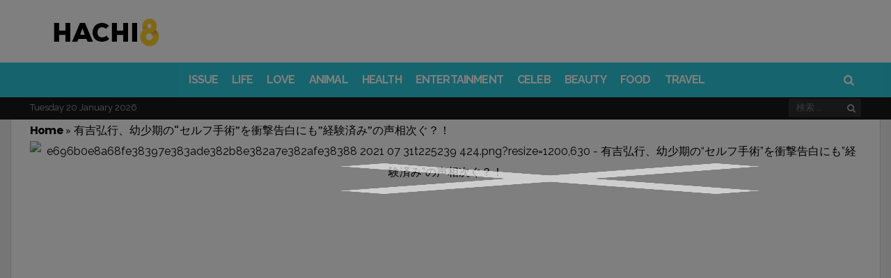

--- FILE ---
content_type: text/html; charset=UTF-8
request_url: https://www.hachi8.me/the-fierceness-of-self-surgery/
body_size: 28806
content:
<!DOCTYPE html>
<html lang="ja-JP" prefix="og: http://ogp.me/ns#  fb: http://ogp.me/ns/fb#">
<head>
<meta charset="UTF-8">
<meta name="viewport" content="width=device-width, initial-scale=1">
<link rel="profile" href="https://gmpg.org/xfn/11">
<link rel="pingback" href="https://www.hachi8.me/xmlrpc.php">
<script> (function () { 	function parseQuery(search) { 		var args = search.substring(1).split('&'); 		var argsParsed = {}; 		var i, arg, kvp, key, value; 		for (i=0; i < args.length; i++) { 			arg = args[i]; 			if (-1 === arg.indexOf('=')) { 				if (decodeURIComponent(arg).trim() !== "") { 					argsParsed[decodeURIComponent(arg).trim()] = true; 				} 			} else { 				kvp = arg.split('='); 				key = decodeURIComponent(kvp[0]).trim(); 				value = decodeURIComponent(kvp[1]).trim(); 				argsParsed[key] = value; 			} 		} 		return argsParsed; 	} 	var urlParams = parseQuery(window.location.search); 	try { 		window.grt_origin = urlParams['grt_origin'] || window.sessionStorage['grt_origin'] || ''; 	} catch(e) { 		window.grt_origin = urlParams['grt_origin'] || ''; 		console.warn(e) 	} 	if (window.grt_origin) { 		if (window.grt_origin.substr(0,3) !== 'nt_') { 			window.sessionStorage['grt_origin'] = window.grt_origin; 		} 	} })() </script><script> window.categories = 'celeb'; </script><!-- Geniee Wrapper Head Tag --> <script> 	window.gnshbrequest = window.gnshbrequest || {cmd:[]}; 	gnshbrequest.cmd.push(function(){ 	gnshbrequest.registerPassback("1515287"); 	}); </script> <script async src="https://cpt.geniee.jp/hb/v1/214160/526/wrapper.min.js"></script> <!-- /Geniee Wrapper Head Tag -->					<script> 			(function() { 			    var loading=false;                 function get_next_post_ids(retry) {                     if (loading || window.next_post_html || (location.hash.indexOf('nctest') > -1 && !console.re)) {                         return                     }                     if (!window.jQuery || !window.jQuery.ajax) {                         if (console.re) {                             console.re.log('no jquery');                         }                         return                     }                     loading = true;                     var apiPath = '/get_next_post_ids.php?post_id=6327546';                     window.jQuery.ajax(apiPath).done(function(data) {                         window.next_post_ids = data;                         if (typeof window.cur_pos === 'undefined')                             window.cur_pos = 0;                         if (console.re) {                             console.re.log('next_post_ids', next_post_ids)                         }                         if (!next_post_ids || !next_post_ids[cur_pos]) {                             return                         }                          window.jQuery.ajax('/get_post_html.php?post_id=' + next_post_ids[cur_pos].toString())                         .done(function(data) {                             window.next_post_html = data.content;                             window.next_post_url = data.permalink;                         })                         .then(function(){                             loading=false;                         })                     });                 }                 get_next_post_ids();                 var _retry = 0;                 var _c = setInterval(function(){                     get_next_post_ids(new Date().getTime())                 }, 200)             })(); 			</script> 			<title>有吉弘行、幼少期の“セルフ手術”を衝撃告白にも”経験済み”の声相次ぐ？！ - Hachibachi</title>
<script rel="abtf">window.Abtf=function(window){var Abtf={cnf:{},h:function(cnf,css){this.cnf=cnf,cnf.proxy&&window.Abtf.proxy_setup(cnf.proxy),this.cnf.js&&!this.cnf.js[1]&&this.js(this.cnf.js[0]);var noref=!("undefined"==typeof this.cnf.noref||!this.cnf.noref);noref||this.ref(),"undefined"!=typeof cnf.gwf&&cnf.gwf[0]&&!cnf.gwf[1]&&("a"===cnf.gwf[0]?this.async(cnf.gwf[2],"webfont"):"undefined"!=typeof WebFont&&("string"==typeof cnf.gwf[0]&&(cnf.gwf[0]=eval("("+cnf.gwf[0]+")")),WebFont.load(cnf.gwf[0])))},f:function(a){a&&this.css&&this.css(),this.cnf.js&&this.cnf.js[1]&&this.js(this.cnf.js[0]),"undefined"!=typeof this.cnf.gwf&&this.cnf.gwf[0]&&this.cnf.gwf[1]&&("a"===this.cnf.gwf[0]?this.async(this.cnf.gwf[2],"webfont"):"undefined"!=typeof WebFont&&WebFont.load(this.cnf.gwf[0]))},ready:function(a,b,c){b=document,c="addEventListener",b[c]?b[c]("DocumentContentLoaded",a):window.attachEvent("onload",a)},ref:function(){},async:function(a,b){!function(c){var d=c.createElement("script");d.src=a,b&&(d.id=b),d.async=!0;var e=c.getElementsByTagName("script")[0];if(e)e.parentNode.insertBefore(d,e);else{var f=document.head||document.getElementsByTagName("head")[0];f.appendChild(d)}}(document)}},SITE_URL,BASE_URL_REGEX;return Abtf}(window);!function(a,b){a.Abtf.css=function(){var a,b=this.cnf.css;if([[["all"],"//static.hachi8.me/cache/autoptimize/css/autoptimize_c23abe1722225815c600840bd34188e2.css"],[["all"],"//static.hachi8.me/essb/assets/css/easy-social-share-buttons.min.css?ver=4.1"],[["all"],"//static.hachi8.me/essb/lib/modules/social-followers-counter/assets/css/essb-followers-counter.min.css?ver=4.1"],[["all"],"//www.hachi8.me/wp-content/plugins/a3-lazy-load/assets/css/jquery.lazyloadxt.spinner.css?ver=4.9.4"],[["all"],"https://static.smalljoys.me/resources/new_s1.css"]]!==b&&b){var c=!!document.getElementById("AbtfCSS")&&document.getElementById("AbtfCSS").nextSibling;for(i in b)"object"==typeof b[i]&&(a=b[i][0].join(","),this.loadCSS(b[i][1],c,a))}}}(window,window.Abtf);!function(a,b){a.Abtf.loadCSS=function(c,d,e,f){function g(a){return j.body?a():void setTimeout(function(){g(a)})}function h(){function a(){b.raf(function(){k.media=e||"all",f&&f()})}n||(n=!0,k.addEventListener&&k.removeEventListener("load",h),"undefined"!=typeof b.cnf.delay&&parseInt(b.cnf.delay)>0?setTimeout(a,b.cnf.delay):a())}var i,j=a.document,k=j.createElement("link");if(d)i=d;else{var l=(j.body||j.getElementsByTagName("head")[0]).childNodes;i=l[l.length-1]}var m=j.styleSheets;k.rel="stylesheet",k.href=c,k.media="only x",g(function(){i.parentNode.insertBefore(k,d?i:i.nextSibling)});var n=!1,o=function(a){if(!n){for(var b=k.href,c=m.length;c--&&!n;)if(m[c].href===b)return a();setTimeout(function(){o(a)})}};return k.addEventListener?k.addEventListener("load",h):k.onload=h,o(h),k},a.Abtf.raf=function(a){"function"==typeof requestAnimationFrame?requestAnimationFrame(a):"function"==typeof mozRequestAnimationFrame?mozRequestAnimationFrame(a):"function"==typeof webkitRequestAnimationFrame?webkitRequestAnimationFrame(a):"function"==typeof msRequestAnimationFrame?msRequestAnimationFrame(a):b.ready(a)}}(window,window.Abtf);Abtf.h({"css":[[["all"],"//static.hachi8.me/cache/autoptimize/css/autoptimize_c23abe1722225815c600840bd34188e2.css"],[["all"],"//static.hachi8.me/essb/assets/css/easy-social-share-buttons.min.css?ver=4.1"],[["all"],"//static.hachi8.me/essb/lib/modules/social-followers-counter/assets/css/essb-followers-counter.min.css?ver=4.1"],[["all"],"//www.hachi8.me/wp-content/plugins/a3-lazy-load/assets/css/jquery.lazyloadxt.spinner.css?ver=4.9.4"],[["all"],"https://static.smalljoys.me/resources/new_s1.css"]]});</script><style type="text/css" rel="abtf" id="AbtfCSS">@import url(https://fonts.googleapis.com/css?family=Oswald:400,500|PT+Serif:400,400i,700,700i|Playfair+Display:400,400i|Poppins:400,400i,500,500i,600,700,900&display=swap);*{padding:0;margin:0}*,:after,:before{-ms-box-sizing:border-box;box-sizing:border-box}html{font-size:62.5%;-moz-osx-font-smoothing:grayscale}*,html{-webkit-font-smoothing:antialiased}*{box-sizing:border-box;-webkit-text-size-adjust:none;outline:0}body{font-family:sans-serif;font-weight:100;font-size:16px;line-height:2.6rem;-ms-word-wrap:break-word;word-wrap:break-word}article,aside,header,main,nav{display:block}a{background-color:transparent;text-decoration:none;color:inherit;outline:none}b,strong{font-weight:700}button,input{color:inherit;font:inherit;margin:0}button{overflow:visible;text-transform:none}button::-moz-focus-inner,input::-moz-focus-inner{border:0;padding:0}input{line-height:normal}input[type=search]{-webkit-appearance:textfield;box-sizing:content-box}input[type=search]::-webkit-search-cancel-button,input[type=search]::-webkit-search-decoration{-webkit-appearance:none}h1,h2,h4{clear:right;margin:0}.h1,.h2,.h3,.h4.h5,.h6,h1,h2,h3,h4,h5,h6{font-weight:700!important}.h1,h1{font-size:4rem;line-height:5rem}.h2,.h3,h2,h3{font-size:3.3rem!important;line-height:4.2rem!important}h4{font-size:2.3rem;line-height:3.2rem}.h5{font-size:1.9rem;line-height:2.7rem}.h6{font-size:1.6rem;line-height:2.3rem}.h7{font-size:1.4rem;line-height:1.9rem}em,i{font-style:italic}img{height:auto;vertical-align:middle;border:0;-ms-interpolation-mode:bicubic}button{line-height:1;padding:0 8px;-webkit-appearance:button;border:none}input[type=search]{border:1px solid rgba(68,68,68,.2);border-radius:2px;outline:none;padding:10px}ul{list-style:outside none none}.site-container{overflow:hidden;width:1380px}.site-container,.wrapper{margin:0 auto;position:relative}.wrapper{width:1308px}.content-section{display:inline-block;width:100%}.content-section:last-child{margin-bottom:0}.content-area{width:972px;float:left}.sidebar-area{float:right;width:300px;font-size:1.6rem;line-height:2.6rem}.site-content{min-height:67vh}.entry-content,.entry-header,.post-thumbnail{position:relative}.post-over .entry-featured a,.post-thumbnail>a{overflow:hidden;position:relative;display:block}.entry-featured img,.post-thumbnail img{display:block;backface-visibility:hidden;-webkit-backface-visibility:hidden;width:100%}.nav-menu{display:inline;font-size:1.4rem;line-height:1.8rem}.header-bottom{position:relative;width:100%;clear:both;z-index:3;height:50px}.nav-menu li{float:left}.nav-menu li>a{display:block;padding:12px 11px;position:relative}.header-bottom .nav-menu,.sticky-header .nav-menu{font-weight:600}.header-bottom .nav-menu>li>a,.sticky-header .nav-menu>li>a{padding:0 10px;position:relative;font-size:1.6rem;line-height:50px;z-index:6}.sticky-header .h1{font-size:2.8rem;line-height:1}.sticky-header{position:fixed;width:100%;clear:both;transform:translate3d(0,-50px,0);top:0;left:0;height:50px;z-index:7;-webkit-transform-style:preserve-3d;-webkit-backface-visibility:hidden;backface-visibility:hidden;-webkit-perspective:1000;outline:1px solid transparent}.sticky-header .columns-wrapper>div{line-height:50px}.mob-header{height:54px;position:relative;display:none;z-index:4;border-bottom:1px solid rgba(99,99,99,.1)}.mob-header .nav-toggle{font-size:28px;height:100%;left:0;line-height:54px;position:absolute;text-align:center;top:0;width:44px}.mob-header .site-logo{text-align:center}.mob-header .site-title.h1 a{display:inline-flex;height:54px}.mob-header .site-logo img{margin:auto;max-height:50px}.mob-header .search-dropdown{font-size:18px;height:100%;line-height:52px;position:absolute;right:0;text-align:center;top:0;width:44px}.mob-header .search-box{width:100%}.mob-navigation{display:none;border-right:1px solid;position:fixed;top:0;bottom:0;z-index:9;max-width:100%;width:400px;left:-400px;overflow-y:auto;overflow-x:hidden}.mob-nav-hide{border-bottom:1px solid;height:42px;opacity:.7;width:100%}.mob-nav-hide span{float:right;font-family:fontello;font-size:32px;height:20px;line-height:18px;position:absolute;right:12px;top:12px}.mob-nav-hide span:after{content:"\e820";margin-left:-4px;position:absolute}.mob-nav-hide span:before{content:"\e823"}.mob-nav-menu{clear:both;float:left;width:100%}.mob-navigation li{position:relative}.mob-navigation ul a{display:block;padding:0 10px;width:100%;border-bottom:1px solid;height:40px;line-height:40px;font-size:20px;font-weight:700;opacity:.8}.viva-screen{bottom:0;left:0;right:0;top:0;z-index:8;background:rgba(0,0,0,.1)}.scroll-top,.viva-screen{display:none;position:fixed}.scroll-top{background-color:#222;border-radius:2px;color:#fff;font-size:28px;height:38px;line-height:34px;bottom:6px;right:6px;text-align:center;width:38px;z-index:2;-webkit-transform-style:preserve-3d;-webkit-backface-visibility:hidden;backface-visibility:hidden;-webkit-perspective:1000;outline:1px solid transparent;transform:translateZ(0)}.screen-reader-text{clip:rect(1px,1px,1px,1px);position:absolute!important;height:1px;width:1px;overflow:hidden;right:0}.clear:after,.clear:before{content:"";display:table}.clear:after{clear:both}.header-main{position:relative;color:#222}.header-main a{color:#222}.header-main h1.site-title{font-size:5rem}.site-header .columns-wrapper{height:100%}.search-form{position:relative}.search-form .search-field{padding-right:28px;height:40px;background:hsla(0,0%,100%,.1)}input[type=search]{box-sizing:border-box;width:100%}.search-form .search-submit{position:absolute;right:0;top:0;background:transparent;height:100%}.search-form .search-submit:after{content:"\e80d";font-family:fontello}.site-wrapper .search-box{padding:15px;position:absolute;right:0;width:322px;box-shadow:0 2px 2px 0 rgba(0,0,0,.1);z-index:4;display:none}.columns-wrapper>div{position:absolute;vertical-align:middle;font-size:0}.viva-center-column{left:0;margin:0 auto;right:0;text-align:center}.viva-left-column{left:0}.viva-right-column{right:0}.viva-left-column>*{margin-right:8px}.viva-right-column>*{margin-left:8px}.viva-center-column>*{margin-left:4px}.columns-wrapper>div>*{display:inline-block;line-height:normal;text-align:initial;vertical-align:middle;font-size:medium}.viva-ver-align>*{display:table;margin-bottom:10px}.viva-ver-align>:last-child{margin-bottom:0}.search-dropdown,.search-icon{position:relative}.header-bottom .search-icon{height:50px;line-height:50px;padding:0 10px}.viva-right-column .search-box{right:0}.widget{font-size:1.5rem;line-height:2.2rem;margin-bottom:40px}.row:after,.row:before{content:" ";display:table}.row:after{clear:both}.row{margin-left:-18px;margin-right:-18px}.col-md-4{float:left;padding:0 18px;width:33.33333333%}.flex-row{display:-ms-flexbox;display:flex;-ms-flex-flow:row wrap;flex-flow:row wrap;-ms-flex-pack:start;justify-content:flex-start;clear:both}.flex-row:after,.flex-row:before{content:normal!important}.viva-section article{float:left;padding:0 18px;position:relative}.viva-section article:last-child{margin-bottom:40px}.meta-category{display:block;font-size:14px;line-height:18px}.meta-category>a{color:#777;vertical-align:top;display:inline-block;border-bottom:2px solid transparent;font-weight:400;padding-bottom:2px}.layout-g{width:33.33333333%;margin-bottom:25px}.col-md-4 .layout-g{width:100%}.layout-g .post-content{margin-top:12px}.layout-g .meta-category{font-size:13px;line-height:16px}.layout-g2{width:33.33333333%;margin-bottom:25px}.layout-g2 .post-content{padding:0 16px;position:relative}.widget.viva-posts article{max-width:100%;padding:0;width:100%}.widget.viva-posts article:last-child{margin-bottom:0}.viva-mod-header{margin-bottom:10px}.viva-mod-header,.viva-module-title{position:relative}.block-title{border-bottom:2px solid;margin-bottom:20px;width:100%}.block-title,.block-title>span{display:inline-block;position:relative}.block-title>span{padding-bottom:4px}.post-title a{display:block;clear:both}.entry-media{margin-bottom:32px}.entry-featured{text-align:center;line-height:0}@media (max-width:48em){.entry-featured{padding:0}}@media (max-width:48em){.wp-caption{margin:0 -24px;padding-bottom:20px;padding-top:20px}}.entry-title{font-family:Poppins,Helvetica,Verdana,Arial,sans-serif;margin-bottom:10px;font-weight:700;text-align:center}.header-extra{display:inline-table;margin-bottom:24px;width:100%}.entry-content{font-size:18px;line-height:30px}.entry-content p{margin:0 0 3rem}.entry-content{margin-left:10px;margin-right:10px}div.viva-fly-box{position:fixed;z-index:5;bottom:54px;right:-356px;width:336px;box-shadow:-5px 0 25px 0 rgba(0,0,0,.2);padding-left:18px;padding-right:18px;padding-top:20px}.fly-close{font-size:14px;line-height:14px;left:0;padding:4px 8px;position:absolute;top:0;z-index:1}iframe{max-width:100%}button::-moz-focus-inner{padding:0;border:0}@media (max-width:1426px) and (min-width:1024px){.row{margin-left:-15px;margin-right:-15px}.viva-section article,[class*=col-md]{padding-right:15px;padding-left:15px}.viva-fly-box .row{margin-left:-18px;margin-right:-18px}.viva-fly-box article{padding-left:18px;padding-right:18px}}@media (max-width:1426px) and (min-width:1360px){.site-container{width:1300px}.wrapper{width:1240px}.content-area{width:910px}}@media (max-width:1359px) and (min-width:1250px){.site-container{width:1248px}.wrapper{width:1194px}.content-area{width:864px}}@media (max-width:1270px) and (min-width:1250px){.site-container{width:100%}}@media only screen and (max-width:1249px){body,html{-webkit-backface-visibility:hidden;-moz-backface-visibility:hidden;-ms-backface-visibility:hidden}.mob-header,.mob-navigation{display:block}.site-header,.sticky-header{display:none}.entry-media{margin:0 -30px}}@media (max-width:1249px) and (min-width:1024px){.site-container{width:1006px}.wrapper{width:958px}.content-area{width:100%}.sidebar-area{display:flex;flex-flow:row wrap;float:none;margin-left:-15px;margin-right:-15px;width:990px}.sidebar-area>*{padding:0 15px;width:330px}}@media (max-width:1023px) and (min-width:768px){.row{margin-left:-14px;margin-right:-14px}.col-md-4,.viva-section article{padding-right:14px;padding-left:14px}html{font-size:58%}.site-container{width:100%;max-width:766px}.wrapper{width:710px}.content-area{width:100%}.sidebar-area{display:flex;flex-flow:row wrap;float:none;margin:0 auto;width:660px}.sidebar-area>*{padding:0 15px;width:330px}}@media only screen and (max-width:767px){.row{margin-left:-12px;margin-right:-12px}.col-md-4{padding-right:12px;padding-left:12px!important}.viva-section article{padding-right:12px;padding-left:12px}.wrapper{padding-left:18px;padding-right:18px;width:100%}.layout-g{width:50%}.viva-section article{margin-bottom:25px}html{font-size:56%}.content-area,.site-container{width:100%}.sidebar-area{display:none;flex-flow:row wrap;float:none;margin:0 auto;width:100%}.second-article .sidebar-area{display:flex}.sidebar-area>*{padding:0 14px;width:50%;margin:0 auto 40px}.sidebar-area>.sidebar-title{text-align:center;display:block;padding-top:15px;padding-bottom:0;margin-bottom:25px;font-weight:700;font-size:20px;line-height:30px;color:#2dc8db}.viva-fly-box{display:none}}@media only screen and (max-width:640px){.wrapper{padding-left:14px;padding-right:14px}.entry-title{font-size:24px;line-height:32px}.sidebar-area>*{max-width:568px;width:100%}h2{font-size:2.2rem;line-height:3rem}}@media only screen and (max-width:568px){.viva-section article{width:100%}.entry-title{font-size:24px;line-height:32px;padding-top:8px;margin-top:16px;padding-bottom:8px}.sidebar-area>*{max-width:568px;width:100%}.header-extra{display:inline-block!important}}.featured-image-ratio>div{padding-top:56.27572%;background-color:#777}.featured-image-fill{width:100%}.sm-fb-like-and-share{background-color:#fff;width:100%;height:46px;border:1px solid #3b5997;box-sizing:border-box;text-align:center;margin-top:6px;margin-bottom:8px}.sm-fb-like-out{float:left;background-color:#fff;padding-top:8px;width:40%;height:44px}.sm-fb-text{float:none;padding-right:0;color:#474747;font-size:13px;height:21px}.sm-fb-arrow{float:none;padding:0;vertical-align:middle;display:inline-block;height:21px}.sm-fb-arrow img{height:21px;margin-bottom:8px}.sm-share-box{float:right;background-color:#3b5997;padding-top:10px;width:60%;height:44px;color:#fff;font-size:14px}@media (max-width:580px){.sm-fb-arrow,.sm-fb-text{display:none}}body{background-color:#eee;color:#000}a,h1,h2,h3,h4,h5{font-weight:700;font-family:Poppins,Helvetica,Verdana,Arial,sans-serif;letter-spacing:-.83px!important}*,.entry-content{line-height:30px}p{font-family:PT Serif,Times New Roman,serif!important}.site-container{box-shadow:0 0 0 1px rgba(0,0,0,.1)}.layout-g2 .post-content,.site-container{background-color:#fff}h1,h2,h4{color:#000}.widget .post-title a{color:#000;font-weight:700;font-size:20px;line-height:30px}.block-title{border-color:#2dc8db;color:#000}.meta-category>a{color:#2dc8db}.header-middle,.viva-fly-box{background-color:#fff}.header-middle{color:#222;height:90px}.header-middle .columns-wrapper>div{line-height:90px}.header-middle a{color:#222}.header-bottom{background-color:#2dc8db;color:#fff}.header-simple{position:relative;width:100%;height:61px;z-index:11;clear:both;color:#2dc8db;background-color:#fff;border-bottom:1px solid rgba(0,0,0,.2);margin-bottom:-1px}.header-simple .site-logo img{width:160px;height:40px;margin:7px 0 13px 9px}.header-simple .search-icon{width:34px;margin-left:40px}.header-simple .search-icon span{font-family:fontello;font-style:normal;padding:0 9px;width:34px;margin-left:9px}.header-simple .search-icon:hover{color:#fff;background-color:#2dc8db}.header-simple .nav-menu li>a{font-family:-apple-system,BlinkMacSystemFont,Segoe UI,Roboto,Oxygen,Ubuntu,Cantarell,Open Sans,Helvetica Neue,sans-serif;font-weight:900;text-transform:uppercase}.header-simple .search-icon span{height:60px;line-height:60px;padding:0}.header-simple .search-box{background-color:#fff}.header-simple .search-box .search-field,.header-simple .search-box .search-submit{color:#000}.header-simple .nav-menu>li>a{padding:6px 10px 0;margin-left:20px;position:relative;font-size:14pt;line-height:54px;z-index:6}.header-simple .nav-menu>li>a:hover{color:#fff;background-color:#2dc8db}.site-header .header-bottom{height:50px}.site-header .header-bottom .columns-wrapper>div,.site-header .header-bottom .nav-menu>li>a{line-height:50px}.site-header .header-bottom .search-icon{height:50px;line-height:50px}.header-bottom .nav-menu li>a,.mob-nav-menu,.sticky-header .nav-menu li>a{font-family:Raleway}.header-bottom .search-box{background-color:#fff}.header-bottom .search-box .search-field,.header-bottom .search-box .search-submit{color:#000}.sticky-header{background-color:#2dc8db;color:#fff}.sticky-header.simple{background-color:#fff!important;color:#2dc8db!important;border-bottom:1px solid #d7d7d7}.sticky-header.simple img{height:40px}.sticky-header.simple .nav-menu>li:hover>a{background-color:#2dc8db!important;color:#fff!important}.sticky-header .site-title a{color:#fff}.mob-header{color:#444}.mob-header,.mob-header .search-box{background-color:#fff}.mob-navigation{background-color:#2dc8db;color:#fff}.mob-nav-hide,.mob-navigation,.mob-navigation ul a{border-color:hsla(0,0%,100%,.2)}.header-bottom .nav-menu>li>a,.meta-category a,.sticky-header .nav-menu>li>a{text-transform:uppercase}.entry-media{margin-bottom:0}.entry-title{padding:12px 0;border-top:3px solid #d8dfea;border-bottom:3px solid #d8dfea;margin-bottom:1rem}.entry-content p{margin:0 0 1rem}.header-extra{display:block!important;margin-bottom:1px}.sidebar-title{display:none}.entry-content img{max-width:-webkit-fill-available;min-width:600px;margin-left:auto;margin-right:auto;display:block}.wp-caption img{margin:0;width:100%}.gallery-caption,.wp-caption .wp-caption-text{font-size:14px;min-width:600px;max-width:600px;margin-left:auto;margin-right:auto;display:block;color:#e5e5e5;background-color:transparent}@media only screen and (min-width:767px){figure{min-width:600px!important;max-width:600px!important;margin-left:auto!important;margin-right:auto!important}}@media only screen and (max-width:568px){.gallery-caption,.wp-caption .wp-caption-text{font-size:14px;min-width:auto;color:#e5e5e5;background-color:transparent}.entry-content h1,.h1,.h2,.h3,.h4,.h5,.h6,h2,h3,h4,h5,h6{font-family:Poppins,Helvetica,Verdana,Arial,sans-serif!important;font-size:22px!important;font-weight:700}.header-extra{display:block!important;margin-bottom:1px}.layout-g2 .post-content{padding-top:14px;padding-bottom:28px;position:relative}.layout-g2>a{font-size:24px}.entry-content img{max-width:-webkit-fill-available;width:568px;min-width:auto;margin:0}.wp-caption img{margin:0}.sidebar-title{display:block;padding-top:15px;padding-bottom:0;margin-bottom:15px}}.sm_dfp_ads{min-height:310px}.sm_dfp_ads,.sm_dfp_ads_wide{margin:0;padding:14px 0 26px;width:100vw;margin-left:calc(50% - 50vw);margin-bottom:4px;text-align:center}.sm_dfp_ads_wide{min-height:120px}aside .sm_dfp_ads{margin:0}.sm_dfp_ads>div>div{margin:0 auto}.defer-image>img{display:block;min-width:100%;max-width:100%}.post-divider{height:1px;border:0;color:#ececec;background:#ececec;max-width:380px;margin:0 auto}.new-fb-share{text-align:center;padding-bottom:10px}.new-fb-share-button{background-color:#3b5997;padding-top:7px;width:100%;height:44px;color:#fff;font-size:20px;cursor:pointer;max-width:380px;margin:5px auto;margin-bottom:15px}.new-fb-share img{width:fit-content}.article-ad-caption{color:#7f7f7f;font-weight:600;font-size:10px;margin:auto}.vv-btn-next{display:inline-block;position:fixed;z-index:10;right:15px;bottom:15px;height:40px;padding:0 50px 0 22px;background-color:#ffd800;border:2px solid #fff;border-radius:24px;box-shadow:0 3px 5px rgba(0,0,0,.2);font-size:20px;font-weight:700;color:#000;line-height:42px;text-decoration:none}.vv-btn-next:after{position:absolute;top:50%;right:20px;display:inline-block;margin-top:-7px;font-family:fontello;font-size:32px;line-height:20px;transform:rotate(180deg);content:"\e826"}body,html{-webkit-touch-callout:none;-webkit-user-select:none;-moz-user-select:none;-ms-user-select:none;user-select:none}</style><script rel="abtf">Abtf.css();</script><script>var LOCALE='ja_JP', FB_APP_ID='2053129831621203'</script>
<meta property="fb:app_id" content="2053129831621203" />
<meta property="og:title" content="有吉弘行、幼少期の“セルフ手術”を衝撃告白にも”経験済み”の声相次ぐ？！" />
<meta property="og:description" content="過去放送の『マツコ＆有吉 かりそめ天国』（テレビ朝日系）では、お笑いタレントの有吉弘行さんが登場。この日、有吉さんは幼少期の“セルフ手術”を回顧したところ、ネット上では経験済みの視聴者からの共感が殺到したようです！  有吉さんは番組内で、幼少期のエピソードになった際、「子供の頃にね、小学校4年生のときにね、早いんだけど魚の目ができてね、足の裏に」と言及。続けて、「おふくろがね、イボコロリみたいなね、イボを倒すやつとかね、やってくれたんだけど」と、母親に対処してもらったことを明かしていました。  ただ、症状は一向に良くならなかったという有吉さんは、「全然なくならなくてね。俺ね、しびれ切らして爪切&hellip;" />
<meta property="og:url" content="https://www.hachi8.me/the-fierceness-of-self-surgery/" />
<meta property="og:image" content="https://i.smalljoys.me/2021/07/e696b0e8a68fe38397e383ade382b8e382a7e382afe38388-2021-07-31t225239-424.png" />
<meta property="og:type" content="article" />
<meta property="og:site_name" content="Hachibachi" />
<meta property="article:section" content="CELEB" />
<meta property="article:published_time" content="2021-07-31T22:55:13+00:00" />
<meta property="article:modified_time" content="2022-01-22T10:10:41+00:00" />
<meta property="og:updated_time" content="2022-01-22T10:10:41+00:00" />


<!-- This site is optimized with the Yoast SEO plugin v9.0.2 - https://yoast.com/wordpress/plugins/seo/ -->
<link rel="canonical" href="https://www.hachi8.me/the-fierceness-of-self-surgery/" />
<script type='application/ld+json'>{"@context":"https:\/\/schema.org","@type":"Organization","url":"https:\/\/www.hachi8.me\/","sameAs":["https:\/\/business.facebook.com\/us.vonvon.me\/","https:\/\/www.pinterest.co.kr\/smalljoysoflife\/"],"@id":"https:\/\/www.hachi8.me\/#organization","name":"Von Von","logo":"https:\/\/static.smalljoys.me\/2020\/06\/main_logo.png"}</script>
<script type='application/ld+json'>{"@context":"https:\/\/schema.org","@type":"BreadcrumbList","itemListElement":[{"@type":"ListItem","position":1,"item":{"@id":"https:\/\/www.hachi8.me\/","name":"Home"}},{"@type":"ListItem","position":2,"item":{"@id":"https:\/\/www.hachi8.me\/the-fierceness-of-self-surgery\/","name":"\u6709\u5409\u5f18\u884c\u3001\u5e7c\u5c11\u671f\u306e\u201c\u30bb\u30eb\u30d5\u624b\u8853\u201d\u3092\u885d\u6483\u544a\u767d\u306b\u3082\u201d\u7d4c\u9a13\u6e08\u307f\u201d\u306e\u58f0\u76f8\u6b21\u3050\uff1f\uff01"}}]}</script>
<!-- / Yoast SEO plugin. -->

<link rel='dns-prefetch' href='//fonts.googleapis.com' />
<link rel='dns-prefetch' href='//static.hachi8.me' />
<link rel='dns-prefetch' href='//s.w.org' />
<link rel="alternate" type="application/rss+xml" title="Hachibachi &raquo; Feed" href="https://www.hachi8.me/feed/" />



<link rel='stylesheet' id='viva-fonts-css'  href='https://fonts.googleapis.com/css?family=Raleway%3A400%2C600%2C700&#038;display=swap&#038;ver=1.2.1' type='text/css' media='all' />



<script type='text/javascript' src='https://www.hachi8.me/wp-includes/js/jquery/jquery.js?ver=1.12.4'></script>


<script type='text/javascript'>
/* <![CDATA[ */
var WEF = {"local":"en_US","version":"v2.10","fb_id":""};
/* ]]> */
</script>

<link rel='https://api.w.org/' href='https://www.hachi8.me/wp-json/' />
<link rel="EditURI" type="application/rsd+xml" title="RSD" href="https://www.hachi8.me/xmlrpc.php?rsd" />
<link rel="wlwmanifest" type="application/wlwmanifest+xml" href="https://www.hachi8.me/wp-includes/wlwmanifest.xml" /> 
<meta name="generator" content="WordPress 4.9.4" />
<link rel='shortlink' href='https://www.hachi8.me/?p=6327546' />
<link rel="alternate" type="application/json+oembed" href="https://www.hachi8.me/wp-json/oembed/1.0/embed?url=https%3A%2F%2Fwww.hachi8.me%2Fthe-fierceness-of-self-surgery%2F" />
<link rel="alternate" type="text/xml+oembed" href="https://www.hachi8.me/wp-json/oembed/1.0/embed?url=https%3A%2F%2Fwww.hachi8.me%2Fthe-fierceness-of-self-surgery%2F&#038;format=xml" />

		<script>
			(function(i,s,o,g,r,a,m){i['GoogleAnalyticsObject']=r;i[r]=i[r]||function(){
			(i[r].q=i[r].q||[]).push(arguments)},i[r].l=1*new Date();a=s.createElement(o),
			m=s.getElementsByTagName(o)[0];a.async=1;a.src=g;m.parentNode.insertBefore(a,m)
			})(window,document,'script','https://www.google-analytics.com/analytics.js','ga');
			ga('create', 'UA-58161114-24', 'auto', {'siteSpeedSampleRate': 2});
			ga('require', 'displayfeatures');
			ga('require', 'linkid', 'linkid.js');
			if (grt_origin) ga('set', 'dimension1', grt_origin);
window.ga('create', 'UA-102265094-6', 'auto', 'prebidTracker', { siteSpeedSampleRate: 1 });
			ga('send', 'pageview');
		</script>

		<script async src='https://securepubads.g.doubleclick.net/tag/js/gpt.js'></script><link rel="dns-prefetch" href="https://ib.adnxs.com"/>
<link rel="dns-prefetch" href="https://secure.adnxs.com"/>
<link rel="dns-prefetch" href="https://googleads.g.doubleclick.net"/>
<link rel="dns-prefetch" href="https://www.google-analytics.com"/>
<link rel="dns-prefetch" href="https://adservice.google.com"/>
<link rel="dns-prefetch" href="https://ssl.google-analytics.com"/>
<link rel="dns-prefetch" href="https://securepubads.g.doubleclick.net"/>
<link rel="dns-prefetch" href="https://imasdk.googleapis.com"/>
<link rel="dns-prefetch" href="https://pagead2.googlesyndication.com"/>
<link rel="dns-prefetch" href="https://cdn.ampproject.org"/>
<link rel="dns-prefetch" href="https://tpc.googlesyndication.com"/>
<link rel="dns-prefetch" href="https://adservice.google.co.kr"/>
<link rel="dns-prefetch" href="https://www.google.com"/>
<link rel="dns-prefetch" href="https://connect.facebook.net"/>
<link rel="dns-prefetch" href="https://tlx.3lift.com" /><div style='display: none;'>
    <div id='divInterstitialSlot'>Web interstitial is not supported on this page.</div>
    <p><a id='link' href='https://www.example.com'>TRIGGER INTERSTITIAL</a></p>
    </div>
    
<link rel='dns-prefetch' href='//i.smalljoys.me'>
<link rel="shortcut icon" href="https://static.hachi8.me/resources/favicon.png" title="Favicon" /><meta name="viewport" content="width=device-width, initial-scale=1.0" />
<script type="text/javascript">var essb_settings = {"ajax_url":"https:\/\/www.hachi8.me\/wp-admin\/admin-ajax.php","essb3_nonce":"fb8a0594c8","essb3_plugin_url":"\/\/static.hachi8.me\/essb","essb3_facebook_total":true,"essb3_admin_ajax":false,"essb3_internal_counter":false,"essb3_stats":true,"essb3_ga":true,"essb3_ga_mode":"simple","essb3_counter_button_min":0,"essb3_counter_total_min":0,"blog_url":"https:\/\/www.hachi8.me\/","ajax_type":"wp","essb3_postfloat_stay":false,"essb3_no_counter_mailprint":false,"essb3_single_ajax":false,"twitter_counter":"self","post_id":6327546};</script><link rel="amphtml" href="https://www.hachi8.me/the-fierceness-of-self-surgery/amp/" /><meta name="p:domain_verify" content="be8a6e7647cc73b694cf700ac353d1ad"/>
<!-- vv pages -->
<meta property="fb:pages" content="1896756790578727" />
<meta property="fb:pages" content="713033802135428" />
<meta property="fb:pages" content="301348366728265" />
<meta property="fb:pages" content="1747860672206470" />
<meta property="fb:pages" content="1679037302315486" />
<meta property="fb:pages" content="448590128625807" />
<meta property="fb:pages" content="1573703219567824" />
<meta property="fb:pages" content="364422757097773" />
<meta property="fb:pages" content="481027062287500" />
<meta property="fb:pages" content="793638357385586" />
<meta property="fb:pages" content="1598167760422495" />
<meta property="fb:pages" content="364422757097773" />
<meta property="fb:pages" content="1577691122490871" />
<meta property="fb:pages" content="275173342951069" />
<meta property="fb:pages" content="716004461855197" />
<meta property="fb:pages" content="728751003905517" />
<meta property="fb:pages" content="1641778622705102" />
<meta property="fb:pages" content="275710486167140" />
<meta property="fb:pages" content="1943129692592560" />
<meta property="fb:pages" content="112717210318652" />
<meta property="fb:pages" content="2105881956305694" />
<script src="https://code.jquery.com/jquery-3.4.1.js"></script> 


<script language="JavaScript" src="https://static.smalljoys.me/resources/new_s1.js"></script>

<script>
  if(document.URL.indexOf("#interstitial_test") >= 0 || document.URL.indexOf("#adclick") >= 0 || document.URL.indexOf("#google_vignette") >= 0){
    window.mobwith_cover = function(a) {};
    window.MobWithAdCover = function(a) {};
}
if (window.location.hostname == 'www.lovetips.co') {
  $('head').prepend(
    `
      <!-- Google tag (gtag.js) -->
      <script async src="https://www.googletagmanager.com/gtag/js?id=UA-248360678-1"></` +
      `script>
      <script>
          window.dataLayer = window.dataLayer || [];
          function gtag(){dataLayer.push(arguments);}
          gtag('js', new Date());
          gtag('config', 'UA-248360678-1');
      </` +
      `script>
  `
  );
}

if (window.location.hostname == 'www.newsnack.co.kr') {
  $('head').prepend(
    `
    <!-- Google tag (gtag.js) -->
    <script async src="https://www.googletagmanager.com/gtag/js?id=UA-248360678-2"></` +
      `script>
    <script>
            window.dataLayer = window.dataLayer || [];
            function gtag(){dataLayer.push(arguments);}
            gtag('js', new Date());
            gtag('config', 'UA-248360678-2');
        </` +
      `script>
  `
  );
}

if (window.location.hostname == 'www.unnibege.co') {
  $('head').prepend(
    `
    <!-- Google tag (gtag.js) -->
    <script async src="https://www.googletagmanager.com/gtag/js?id=UA-248360678-3"></` +
      `script>
    <script>
      window.dataLayer = window.dataLayer || [];
      function gtag(){dataLayer.push(arguments);}
      gtag('js', new Date());
      gtag('config', 'UA-248360678-3');
    </` +
      `script>
  `
  );
}

if (window.location.hostname == 'www.newsnack.tv') {
  $('head').prepend(
    `
    <!-- Google tag (gtag.js) -->
<script async src="https://www.googletagmanager.com/gtag/js?id=UA-248360678-4"></` +
      `script>
<script>
  window.dataLayer = window.dataLayer || [];
  function gtag(){dataLayer.push(arguments);}
  gtag('js', new Date());
  gtag('config', 'UA-248360678-4');
</` +
      `script>
  `
  );
}

if (window.location.hostname == 'www.lovelycuddly.com') {
  $('head').prepend(
    `
    <!-- Google tag (gtag.js) -->
<script async src="https://www.googletagmanager.com/gtag/js?id=G-H1Q15SZ6F1"></` +
      `script>
<script>
  window.dataLayer = window.dataLayer || [];
  function gtag(){dataLayer.push(arguments);}
  gtag('js', new Date());
  gtag('config', 'G-H1Q15SZ6F1');
</` +
      `script>
  `
  );
}
  
</script>

<!-- Snap Pixel Code -->
<script type='text/javascript'>
if (window.location.hostname == 'new.smalljoys.tv') {
(function(e,t,n){if(e.snaptr)return;var a=e.snaptr=function()
{a.handleRequest?a.handleRequest.apply(a,arguments):a.queue.push(arguments)};
a.queue=[];var s='script';r=t.createElement(s);r.async=!0;
r.src=n;var u=t.getElementsByTagName(s)[0];
u.parentNode.insertBefore(r,u);})(window,document,
'https://sc-static.net/scevent.min.js');

snaptr('init', '15ae96e0-1adf-40fb-8dd7-798f5b270780', {});
snaptr('track', 'PAGE_VIEW');

} else {
window.snaptr = function() {}
}
</script>
<!-- End Snap Pixel Code -->
<!-- Twitter universal website tag code -->
<script>
if (window.location.hostname == 'new.smalljoys.tv') {
!function(e,t,n,s,u,a){e.twq||(s=e.twq=function(){s.exe?s.exe.apply(s,arguments):s.queue.push(arguments);
},s.version='1.1',s.queue=[],u=t.createElement(n),u.async=!0,u.src='//static.ads-twitter.com/uwt.js',
a=t.getElementsByTagName(n)[0],a.parentNode.insertBefore(u,a))}(window,document,'script');
// Insert Twitter Pixel ID and Standard Event data below
twq('init','nuxau');
twq('track','PageView');
} else {
window.twq = function() {}
}
</script>
<!-- End Twitter universal website tag code -->

<script>
	var googletag = googletag || {};
	googletag.cmd = googletag.cmd || [];
</script>

<script>
function sm_setCookie(name, value, times) {
  var cookies = name + "=" + escape(value) + "; path=/ ";

  if (times) {
    var expire = new Date();
    expire.setTime(expire.getTime() + times * 60 * 60 * 1000);
    cookies += ";expires=" + expire.toGMTString() + ";";
  }

  document.cookie = cookies;
}

function sm_getCookie(name) {
  var nameEQ = name + "=";
  var ca = document.cookie.split(";");

  for (var i = 0; i < ca.length; i++) {
    var c = ca[i];
    while (c.charAt(0) == " ") {
      c = c.substring(1, c.length);
    }

    if (c.indexOf(nameEQ) == 0) {
      return c.substring(nameEQ.length, c.length);
    }
  }
  return null;
}

(function f($) {
  $.adPopup = function($type, $insertElement, $adUrl, $adUrl2) {
        // AD광고를 클릭하였다.
        const $coupangCookieName = $type + "_coupang";
        if (sm_getCookie($coupangCookieName) != null) return;

        let $popupUrl = $adUrl;
        if ($adUrl2 != undefined) {
            const $rand_0_9 = Math.floor(Math.random() * 10);
            $popupUrl = $rand_0_9 > 3 ? $adUrl2 : $adUrl;
        };

        const $adIdName = $type + "_adPopup";
        const $mainElement = $($insertElement);
        const $whiteLayerIdName = $type + "_whiteLayer";
        const $countDownIdName = $type + "_countDown";

        // 흰색 레이어를 넣는다.
        $mainElement.attr("style", "display: block; opacity:0.2; background:#fff; overflow: hidden; height: 500px;");

        const $element = 
            `<div id='${$adIdName}' style='position:relative;top:-330px;z-index:900;display:flex;flex-direction:column;align-items:center;justify-content: center;'>
                <button style='position:relative;background: linear-gradient( to right, #3c763d 13%, #67be69, #3c763d 13%);border: 0px;border-radius: 13px;font-size: 16px;color:white;width: 90%;height: 60px;padding-top: 10px; font-weight: 500;'>쿠팡방문하고 계속읽기
    <span style='display: block; font-size: 12px; color: white; opacity: 0.7;'>원치 않을 경우 뒤로가기를 눌러주세요</span>
                    <span id='${$countDownIdName}' style='position: absolute;right: 10px;bottom: 25px;z-index: 901;font-size: 16px;font-weight: 600; cursor: default;'>5</span>
                </button>
                <p style="font-size:12px;color: darkgray;line-height: 31px;">쿠팡 파트너스 활동으로 일정의 수수료를 제공받을 수 있습니다.</p>
            </div>`;

        // 레이어 추가
        $mainElement.prepend(`<div id='${$whiteLayerIdName}' style="width: 100%; height: 100%; z-index: 899; position: absolute;"></div>`);

        // 버튼, 문구 추가
        $mainElement.after($element);

        $("#" + $adIdName + " > button").click(function() {
            window.open($popupUrl);
            $mainElement.removeAttr("style");
            $("#" + $adIdName).remove();
            $("#" + $whiteLayerIdName).remove();
            sm_setCookie($coupangCookieName, "fb.1.1650890242691.1838997307", 2);
        });

        // countdown
        let $seconds = 5;
        const $x = setInterval(() => {
            const $countDownElement = $("#" + $countDownIdName);

            if ($seconds > 1) {
                $countDownElement.text(--$seconds);

            } else {
                $countDownElement.text("x");
                $countDownElement.attr("style", "position: absolute;right: 10px;bottom: 25px;z-index: 901;font-size: 16px;font-weight: 600;cursor: default;background-color: black;border-radius: 50%;padding: 0px 10px 0px 10px;");
                $countDownElement.click(function() {
                    $mainElement.removeAttr("style");
                    $("#" + $adIdName).remove();
                    $("#" + $whiteLayerIdName).remove();
                    sm_setCookie($coupangCookieName, "fb.1.1650890242691.1838997307", 2);
                });
                clearInterval($x);
            }
        }, 1000);
    };

    $.mobAdPopup = function ($popupUrl) {
        if (new URL(location.href).pathname.length < 2) return;
        $("#main").addClass("_MWCONTENT");
        var zone = "1";
        var id = "mobwith_" + zone;
        new MobWithAdCP({
        id: id,
        zone: zone,
        url: $popupUrl,
        });
    };
  
    $.gamPopup = function($insertElement){
      $type = "admanager";
      const $adIdName = $type + "_adPopup";
      const $mainElement = $($insertElement);
      const $whiteLayerIdName = $type + "_whiteLayer";
    
      let isRewardGranted = false;
      let currentUrl = new URL(location.href);
      
  // 흰색 레이어를 넣는다.
      $mainElement.attr("style", "display: block; opacity:0.2; background:#fff; overflow: hidden; height: 500px;");
  
//      const $element = 
//          `<div id='${$adIdName}' style='position:relative;top:-330px;z-index:900;display:flex;flex-direction:column;align-items:center;justify-content: center;'>
//              <a href='${currentUrl.origin + currentUrl.pathname}#adclick' style='position:relative;background: linear-gradient( to right, #3c763d 13%, #67be69, #3c763d 13%);border: 0px;border-radius: 13px;font-size: 16px;color:white;width: 90%;height: 60px;padding-top: 10px; font-weight: 500; text-align: center;'>광고보고 계속읽기
//  <span style='display: block; font-size: 12px; color: white; opacity: 0.7;margin-top: -10px;'>*광고를 끝까지 보고 X버튼을 눌러주세요.</span>
//              </a>
//          </div>`; 
    
    const $element = 
          `<div id='${$adIdName}' style='position:relative;top:-330px;z-index:900;display:flex;flex-direction:column;align-items:center;justify-content: center;'>
              <button href='#adclick' style='position:relative;background: linear-gradient( to right, #3c763d 13%, #67be69, #3c763d 13%);border: 0px;border-radius: 13px;font-size: 16px;color:white;width: 90%;height: 60px;padding-top: 10px; font-weight: 500; text-align: center;'>광고보고 계속읽기
  <span style='display: block; font-size: 12px; color: white; opacity: 0.7;margin-top: -10px;'>*광고를 끝까지 보고 X버튼을 눌러주세요.</span>
              </button>
          </div>`;
  
      // 레이어 추가
      $mainElement.prepend(`<div id='${$whiteLayerIdName}' style="width: 100%; height: 100%; z-index: 899; position: absolute;"></div>`);
  
      // 버튼, 문구 추가
      $mainElement.after($element);
  
      googletag.cmd.push(function() {
      //googletag.defineOutOfPageSlot('/34009881/MO_playbrain/MO_playbrain_interstitial_articleExpand_250124', googletag.enums.OutOfPageFormat.INTERSTITIAL).addService(googletag.pubads());
//      let gam_interstitial = googletag.defineOutOfPageSlot('/34009881/MO_vonvon/MO_vonvon_da_quizintro_interstitial_241106', googletag.enums.OutOfPageFormat.INTERSTITIAL).addService(googletag.pubads());
//      gam_interstitial.setConfig({
//          interstitial: {
//            triggers: {
//              navBar: true,
//              unhideWindow: true,
//            },
//          },
//        });
      let gam_reward = googletag.defineOutOfPageSlot('/34009881/MO_playbrain_reward_articleExpand_250124', googletag.enums.OutOfPageFormat.REWARDED).addService(googletag.pubads());
      
      $("#" + $adIdName + " > button")[0].onclick = function() {
          $mainElement.removeAttr("style");
          $("#" + $adIdName).remove();
          $("#" + $whiteLayerIdName).remove();
      };
      
      googletag.pubads().addEventListener("rewardedSlotReady", (event) => {
        $("#" + $adIdName + " > button")[0].onclick = function() {
          event.makeRewardedVisible();
        };
      });
      googletag.pubads().addEventListener('rewardedSlotGranted',function(event) {
          isRewardGranted = true;
      });
      
      googletag.pubads().addEventListener('rewardedSlotClosed',function(event) {
          if(isRewardGranted){
              $mainElement.removeAttr("style");
              $("#" + $adIdName).remove();
              $("#" + $whiteLayerIdName).remove();
          }else{
             googletag.destroySlots([gam_reward]);
          }
      });
    
      googletag.pubads().enableSingleRequest();
      googletag.enableServices();
      
//      googletag.display(gam_interstitial);
//      googletag.pubads().refresh([gam_interstitial]);
      
      googletag.display(gam_reward);
      googletag.pubads().refresh([gam_reward]);
      
    });
  }

    $(document).ready(function () {
        // if (window.location.hostname == 'www.lovetips.co') {
        // $.mobAdPopup("https://bit.ly/3ZaYDkT");
        // };
        if(document.URL.indexOf("#interstitial_test") >= 0 || document.URL.indexOf("#adclick") >= 0 || document.URL.indexOf("#google_vignette") >= 0){
            window.mobwith_cover = function(a) {};
            window.MobWithAdCover = function(a) {};
            $.gamPopup("#main");
            return ;
        }
    
    
        const $grt_origin2 = "coupangAd";
        if (new URL(location.href).pathname.length > 1 && sm_getCookie($grt_origin2) == null) {
            if (window.location.hostname == 'www.newsnack.tv') {
                //$.adPopup($grt_origin2, "#main", "https://link.coupang.com/a/btiTuF?pageKey=119465439&lptag=AF6500065&tsource=www.newsnack.tv");
                $.gamPopup("#main");
            };
                
            if (window.location.hostname == "www.playbrain.me") {
                //$.adPopup($grt_origin2, "#main", "https://bit.ly/47EFUD5");
                $.gamPopup("#main");
            };
        };
    });
})(window.jQuery || window.Zepeto);

</script>

<!-- START - Facebook Open Graph, Google+ and Twitter Card Tags 2.0.9 -->
 <!-- Facebook Open Graph -->
  <meta property="og:title" content="有吉弘行、幼少期の“セルフ手術”を衝撃告白にも”経験済み”の声相次ぐ？！"/>
  <meta property="article:published_time" content="2021-07-31T22:55:13+00:00"/>
  <meta property="article:modified_time" content="2022-01-22T10:10:41+00:00" />
  <meta property="og:updated_time" content="2022-01-22T10:10:41+00:00" />
 <!-- Google+ / Schema.org -->
  <meta itemprop="name" content="有吉弘行、幼少期の“セルフ手術”を衝撃告白にも”経験済み”の声相次ぐ？！"/>
  <meta itemprop="description" content="過去放送の『マツコ＆有吉 かりそめ天国』（テレビ朝日系）では、お笑いタレントの有吉弘行さんが登場。この日、有吉さんは幼少期の“セルフ手術”を回顧したところ、ネット上では経験済みの視聴者からの共感が殺到したようです！



有吉さんは番組内で、幼少期のエピソードになった際、「子供の頃にね、小学校4年生のときにね、早いんだけど魚の目ができてね、足の裏に」と言及。続けて、「おふくろがね、イボコロリみたいなね、イボを倒すやつとかね、やってくれたんだけど」と、母親に対処してもらったことを明かしていました。



ただ、症状は一向に良くならなかったという有吉さんは、「全然なくならなくてね。"/>
  <meta itemprop="image" content="https://static.smalljoys.me/2021/07/e696b0e8a68fe38397e383ade382b8e382a7e382afe38388-2021-07-31t225239-424.png"/>
 <!-- Twitter Cards -->
  <meta name="twitter:title" content="有吉弘行、幼少期の“セルフ手術”を衝撃告白にも”経験済み”の声相次ぐ？！"/>
  <meta name="twitter:url" content="https://www.hachi8.me/the-fierceness-of-self-surgery/"/>
  <meta name="twitter:description" content="過去放送の『マツコ＆有吉 かりそめ天国』（テレビ朝日系）では、お笑いタレントの有吉弘行さんが登場。この日、有吉さんは幼少期の“セルフ手術”を回顧したところ、ネット上では経験済みの視聴者からの共感が殺到したようです！



有吉さんは番組内で、幼少期のエピソードになった際、「子供の頃にね、小学校4年生のときにね、早いんだけど魚の目ができてね、足の裏に」と言及。続けて、「おふくろがね、イボコロリみたいなね、イボを倒すやつとかね、やってくれたんだけど」と、母親に対処してもらったことを明かしていました。



ただ、症状は一向に良くならなかったという有吉さんは、「全然なくならなくてね。"/>
  <meta name="twitter:image" content="https://static.smalljoys.me/2021/07/e696b0e8a68fe38397e383ade382b8e382a7e382afe38388-2021-07-31t225239-424.png"/>
  <meta name="twitter:card" content="summary_large_image"/>
 <!-- SEO -->
 <!-- Misc. tags -->
<!-- END - Facebook Open Graph, Google+ and Twitter Card Tags 2.0.9 -->
	
</head>
<body class="post-template-default single single-post postid-6327546 single-format-standard">

<script>
(function(){
  window._vv_adUnits = [{"adUnitPath":"genie","divId":"div-gpt-ad-1","sortable":true,"triplelift":"smalljoys_full_width_mobile","FAN":"1967818656809473_2204403779817625","emxdigital":"13846806","districtm":"13662216","districtmDMX":"230714","indexExchange":{"siteId":"284254","id":"01"},"openx":"541067990","appnexus":"13782297","rubicon":"1273412","teads":"125219"},{"adUnitPath":"\/34009881\/Articles_BTF","divId":"div-gpt-ad-2","sortable":true,"triplelift":"smalljoys_full_width_mobile","FAN":"1967818656809473_2204414603149876","emxdigital":"13846807","districtm":"13662242","districtmDMX":"230716","indexExchange":{"siteId":"284710","id":"02"},"openx":"541067990","appnexus":"13782690","rubicon":"1273410","teads":"125219"},{"adUnitPath":"\/34009881\/Articles_BTF","divId":"div-gpt-ad-3","sortable":true,"triplelift":"smalljoys_full_width_mobile","FAN":"1967818656809473_2204414736483196","emxdigital":"13846808","districtm":"13662243","districtmDMX":"230717","indexExchange":{"siteId":"284711","id":"03"},"openx":"541067990","appnexus":"13782698","rubicon":"1273408","teads":"125219"},{"adUnitPath":"\/34009881\/Articles_BTF","divId":"div-gpt-ad-4","sortable":true,"triplelift":"smalljoys_full_width_mobile","FAN":"1967818656809473_2204414839816519","emxdigital":"13846809","districtm":"13662244","districtmDMX":"230718","indexExchange":{"siteId":"284712","id":"04"},"openx":"541067990","appnexus":"13782699","rubicon":"1273400","teads":"125219"},{"adUnitPath":"\/34009881\/Articles_BTF","divId":"div-gpt-ad-5","sortable":true,"triplelift":"smalljoys_full_width_mobile","FAN":"1967818656809473_2204414839816519","emxdigital":"13846809","districtm":"13662244","districtmDMX":"230718","indexExchange":{"siteId":"284712","id":"04"},"openx":"541067990","appnexus":"13782699","rubicon":"1273400","teads":"125219"},{"adUnitPath":"\/34009881\/Articles_BTF","divId":"div-gpt-ad-6","sortable":true,"triplelift":"smalljoys_full_width_mobile","FAN":"1967818656809473_2204414839816519","emxdigital":"13846809","districtm":"13662244","districtmDMX":"230718","indexExchange":{"siteId":"284712","id":"04"},"openx":"541067990","appnexus":"13782699","rubicon":"1273400","teads":"125219"},{"adUnitPath":"\/34009881\/Articles_BTF","divId":"div-gpt-ad-7","sortable":true,"triplelift":"smalljoys_full_width_mobile","FAN":"1967818656809473_2204414839816519","emxdigital":"13846809","districtm":"13662244","districtmDMX":"230718","indexExchange":{"siteId":"284712","id":"04"},"openx":"541067990","appnexus":"13782699","rubicon":"1273400","teads":"125219"},{"adUnitPath":"\/34009881\/Articles_BTF","divId":"div-gpt-ad-8","sortable":true,"triplelift":"smalljoys_full_width_mobile","FAN":"1967818656809473_2204414839816519","emxdigital":"13846809","districtm":"13662244","districtmDMX":"230718","indexExchange":{"siteId":"284712","id":"04"},"openx":"541067990","appnexus":"13782699","rubicon":"1273400","teads":"125219"},{"adUnitPath":"\/34009881\/Articles_BTF","divId":"div-gpt-ad-9","sortable":true,"triplelift":"smalljoys_full_width_mobile","FAN":"1967818656809473_2204414839816519","emxdigital":"13846809","districtm":"13662244","districtmDMX":"230718","indexExchange":{"siteId":"284712","id":"04"},"openx":"541067990","appnexus":"13782699","rubicon":"1273400","teads":"125219"},{"adUnitPath":"\/34009881\/Articles_BTF","divId":"div-gpt-ad-10","sortable":true,"triplelift":"smalljoys_full_width_mobile","FAN":"1967818656809473_2204414839816519","emxdigital":"13846809","districtm":"13662244","districtmDMX":"230718","indexExchange":{"siteId":"284712","id":"04"},"openx":"541067990","appnexus":"13782699","rubicon":"1273400","teads":"125219"},{"adUnitPath":"\/34009881\/Articles_BTF","divId":"div-gpt-ad-11","sortable":true,"triplelift":"smalljoys_full_width_mobile","FAN":"1967818656809473_2204414839816519","emxdigital":"13846809","districtm":"13662244","districtmDMX":"230718","indexExchange":{"siteId":"284712","id":"04"},"openx":"541067990","appnexus":"13782699","rubicon":"1273400","teads":"125219"},{"adUnitPath":"\/34009881\/Articles_BTF","divId":"div-gpt-ad-12","sortable":true,"triplelift":"smalljoys_full_width_mobile","FAN":"1967818656809473_2204414839816519","emxdigital":"13846809","districtm":"13662244","districtmDMX":"230718","indexExchange":{"siteId":"284712","id":"04"},"openx":"541067990","appnexus":"13782699","rubicon":"1273400","teads":"125219"},{"adUnitPath":"\/34009881\/Articles_BTF","divId":"div-gpt-ad-13","sortable":true,"triplelift":"smalljoys_full_width_mobile","FAN":"1967818656809473_2204414839816519","emxdigital":"13846809","districtm":"13662244","districtmDMX":"230718","indexExchange":{"siteId":"284712","id":"04"},"openx":"541067990","appnexus":"13782699","rubicon":"1273400","teads":"125219"},{"adUnitPath":"\/34009881\/Articles_BTF","divId":"div-gpt-ad-14","sortable":true,"triplelift":"smalljoys_full_width_mobile","FAN":"1967818656809473_2204414839816519","emxdigital":"13846809","districtm":"13662244","districtmDMX":"230718","indexExchange":{"siteId":"284712","id":"04"},"openx":"541067990","appnexus":"13782699","rubicon":"1273400","teads":"125219"},{"adUnitPath":"\/34009881\/Articles_BTF","divId":"div-gpt-ad-15","sortable":true,"triplelift":"smalljoys_full_width_mobile","FAN":"1967818656809473_2204414839816519","emxdigital":"13846809","districtm":"13662244","districtmDMX":"230718","indexExchange":{"siteId":"284712","id":"04"},"openx":"541067990","appnexus":"13782699","rubicon":"1273400","teads":"125219"},{"adUnitPath":"\/34009881\/Articles_BTF","divId":"div-gpt-ad-16","sortable":true,"triplelift":"smalljoys_full_width_mobile","FAN":"1967818656809473_2204414839816519","emxdigital":"13846809","districtm":"13662244","districtmDMX":"230718","indexExchange":{"siteId":"284712","id":"04"},"openx":"541067990","appnexus":"13782699","rubicon":"1273400","teads":"125219"},{"adUnitPath":"\/34009881\/Articles_BTF","divId":"div-gpt-ad-17","sortable":true,"triplelift":"smalljoys_full_width_mobile","FAN":"1967818656809473_2204414839816519","emxdigital":"13846809","districtm":"13662244","districtmDMX":"230718","indexExchange":{"siteId":"284712","id":"04"},"openx":"541067990","appnexus":"13782699","rubicon":"1273400","teads":"125219"},{"adUnitPath":"\/34009881\/Articles_BTF","divId":"div-gpt-ad-18","sortable":true,"triplelift":"smalljoys_full_width_mobile","FAN":"1967818656809473_2204414839816519","emxdigital":"13846809","districtm":"13662244","districtmDMX":"230718","indexExchange":{"siteId":"284712","id":"04"},"openx":"541067990","appnexus":"13782699","rubicon":"1273400","teads":"125219"},{"adUnitPath":"\/34009881\/Articles_BTF","divId":"div-gpt-ad-19","sortable":true,"triplelift":"smalljoys_full_width_mobile","FAN":"1967818656809473_2204414839816519","emxdigital":"13846809","districtm":"13662244","districtmDMX":"230718","indexExchange":{"siteId":"284712","id":"04"},"openx":"541067990","appnexus":"13782699","rubicon":"1273400","teads":"125219"},{"adUnitPath":"\/34009881\/Articles_BTF","divId":"div-gpt-ad-20","sortable":true,"triplelift":"smalljoys_full_width_mobile","FAN":"1967818656809473_2204414839816519","emxdigital":"13846809","districtm":"13662244","districtmDMX":"230718","indexExchange":{"siteId":"284712","id":"04"},"openx":"541067990","appnexus":"13782699","rubicon":"1273400","teads":"125219"},{"adUnitPath":"\/34009881\/Articles_BTF","divId":"div-gpt-ad-21","sortable":true,"triplelift":"smalljoys_full_width_mobile","FAN":"1967818656809473_2204414839816519","emxdigital":"13846809","districtm":"13662244","districtmDMX":"230718","indexExchange":{"siteId":"284712","id":"04"},"openx":"541067990","appnexus":"13782699","rubicon":"1273400","teads":"125219"},{"adUnitPath":"\/34009881\/Articles_BTF","divId":"div-gpt-ad-22","sortable":true,"triplelift":"smalljoys_full_width_mobile","FAN":"1967818656809473_2204414839816519","emxdigital":"13846809","districtm":"13662244","districtmDMX":"230718","indexExchange":{"siteId":"284712","id":"04"},"openx":"541067990","appnexus":"13782699","rubicon":"1273400","teads":"125219"},{"adUnitPath":"\/34009881\/Articles_BTF","divId":"div-gpt-ad-23","sortable":true,"triplelift":"smalljoys_full_width_mobile","FAN":"1967818656809473_2204414839816519","emxdigital":"13846809","districtm":"13662244","districtmDMX":"230718","indexExchange":{"siteId":"284712","id":"04"},"openx":"541067990","appnexus":"13782699","rubicon":"1273400","teads":"125219"},{"adUnitPath":"\/34009881\/Articles_BTF","divId":"div-gpt-ad-24","sortable":true,"triplelift":"smalljoys_full_width_mobile","FAN":"1967818656809473_2204414839816519","emxdigital":"13846809","districtm":"13662244","districtmDMX":"230718","indexExchange":{"siteId":"284712","id":"04"},"openx":"541067990","appnexus":"13782699","rubicon":"1273400","teads":"125219"},{"adUnitPath":"\/34009881\/Articles_BTF","divId":"div-gpt-ad-25","sortable":true,"triplelift":"smalljoys_full_width_mobile","FAN":"1967818656809473_2204414839816519","emxdigital":"13846809","districtm":"13662244","districtmDMX":"230718","indexExchange":{"siteId":"284712","id":"04"},"openx":"541067990","appnexus":"13782699","rubicon":"1273400","teads":"125219"},{"adUnitPath":"\/34009881\/Articles_BTF","divId":"div-gpt-ad-26","sortable":true,"triplelift":"smalljoys_full_width_mobile","FAN":"1967818656809473_2204414839816519","emxdigital":"13846809","districtm":"13662244","districtmDMX":"230718","indexExchange":{"siteId":"284712","id":"04"},"openx":"541067990","appnexus":"13782699","rubicon":"1273400","teads":"125219"},{"adUnitPath":"\/34009881\/Articles_BTF","divId":"div-gpt-ad-27","sortable":true,"triplelift":"smalljoys_full_width_mobile","FAN":"1967818656809473_2204414839816519","emxdigital":"13846809","districtm":"13662244","districtmDMX":"230718","indexExchange":{"siteId":"284712","id":"04"},"openx":"541067990","appnexus":"13782699","rubicon":"1273400","teads":"125219"},{"adUnitPath":"\/34009881\/Articles_BTF","divId":"div-gpt-ad-28","sortable":true,"triplelift":"smalljoys_full_width_mobile","FAN":"1967818656809473_2204414839816519","emxdigital":"13846809","districtm":"13662244","districtmDMX":"230718","indexExchange":{"siteId":"284712","id":"04"},"openx":"541067990","appnexus":"13782699","rubicon":"1273400","teads":"125219"},{"adUnitPath":"\/34009881\/Articles_BTF","divId":"div-gpt-ad-29","sortable":true,"triplelift":"smalljoys_full_width_mobile","FAN":"1967818656809473_2204414839816519","emxdigital":"13846809","districtm":"13662244","districtmDMX":"230718","indexExchange":{"siteId":"284712","id":"04"},"openx":"541067990","appnexus":"13782699","rubicon":"1273400","teads":"125219"},{"adUnitPath":"\/34009881\/Articles_BTF","divId":"div-gpt-ad-30","sortable":true,"triplelift":"smalljoys_full_width_mobile","FAN":"1967818656809473_2204414839816519","emxdigital":"13846809","districtm":"13662244","districtmDMX":"230718","indexExchange":{"siteId":"284712","id":"04"},"openx":"541067990","appnexus":"13782699","rubicon":"1273400","teads":"125219"},{"adUnitPath":"\/34009881\/Articles_BTF","divId":"div-gpt-ad-31","sortable":true,"triplelift":"smalljoys_full_width_mobile","FAN":"1967818656809473_2204414839816519","emxdigital":"13846809","districtm":"13662244","districtmDMX":"230718","indexExchange":{"siteId":"284712","id":"04"},"openx":"541067990","appnexus":"13782699","rubicon":"1273400","teads":"125219"},{"adUnitPath":"\/34009881\/Articles_BTF","divId":"div-gpt-ad-32","sortable":true,"triplelift":"smalljoys_full_width_mobile","FAN":"1967818656809473_2204414839816519","emxdigital":"13846809","districtm":"13662244","districtmDMX":"230718","indexExchange":{"siteId":"284712","id":"04"},"openx":"541067990","appnexus":"13782699","rubicon":"1273400","teads":"125219"},{"adUnitPath":"\/34009881\/Articles_BTF","divId":"div-gpt-ad-33","sortable":true,"triplelift":"smalljoys_full_width_mobile","FAN":"1967818656809473_2204414839816519","emxdigital":"13846809","districtm":"13662244","districtmDMX":"230718","indexExchange":{"siteId":"284712","id":"04"},"openx":"541067990","appnexus":"13782699","rubicon":"1273400","teads":"125219"},{"adUnitPath":"\/34009881\/Articles_BTF","divId":"div-gpt-ad-34","sortable":true,"triplelift":"smalljoys_full_width_mobile","FAN":"1967818656809473_2204414839816519","emxdigital":"13846809","districtm":"13662244","districtmDMX":"230718","indexExchange":{"siteId":"284712","id":"04"},"openx":"541067990","appnexus":"13782699","rubicon":"1273400","teads":"125219"},{"adUnitPath":"\/34009881\/Articles_BTF","divId":"div-gpt-ad-35","sortable":true,"triplelift":"smalljoys_full_width_mobile","FAN":"1967818656809473_2204414839816519","emxdigital":"13846809","districtm":"13662244","districtmDMX":"230718","indexExchange":{"siteId":"284712","id":"04"},"openx":"541067990","appnexus":"13782699","rubicon":"1273400","teads":"125219"},{"adUnitPath":"\/34009881\/Articles_BTF","divId":"div-gpt-ad-36","sortable":true,"triplelift":"smalljoys_full_width_mobile","FAN":"1967818656809473_2204414839816519","emxdigital":"13846809","districtm":"13662244","districtmDMX":"230718","indexExchange":{"siteId":"284712","id":"04"},"openx":"541067990","appnexus":"13782699","rubicon":"1273400","teads":"125219"},{"adUnitPath":"\/34009881\/Articles_BTF","divId":"div-gpt-ad-37","sortable":true,"triplelift":"smalljoys_full_width_mobile","FAN":"1967818656809473_2204414839816519","emxdigital":"13846809","districtm":"13662244","districtmDMX":"230718","indexExchange":{"siteId":"284712","id":"04"},"openx":"541067990","appnexus":"13782699","rubicon":"1273400","teads":"125219"},{"adUnitPath":"\/34009881\/Articles_BTF","divId":"div-gpt-ad-38","sortable":true,"triplelift":"smalljoys_full_width_mobile","FAN":"1967818656809473_2204414839816519","emxdigital":"13846809","districtm":"13662244","districtmDMX":"230718","indexExchange":{"siteId":"284712","id":"04"},"openx":"541067990","appnexus":"13782699","rubicon":"1273400","teads":"125219"},{"adUnitPath":"\/34009881\/Articles_BTF","divId":"div-gpt-ad-39","sortable":true,"triplelift":"smalljoys_full_width_mobile","FAN":"1967818656809473_2204414839816519","emxdigital":"13846809","districtm":"13662244","districtmDMX":"230718","indexExchange":{"siteId":"284712","id":"04"},"openx":"541067990","appnexus":"13782699","rubicon":"1273400","teads":"125219"},{"adUnitPath":"\/34009881\/Articles_BTF","divId":"div-gpt-ad-40","sortable":true,"triplelift":"smalljoys_full_width_mobile","FAN":"1967818656809473_2204414839816519","emxdigital":"13846809","districtm":"13662244","districtmDMX":"230718","indexExchange":{"siteId":"284712","id":"04"},"openx":"541067990","appnexus":"13782699","rubicon":"1273400","teads":"125219"},{"adUnitPath":"\/34009881\/Articles_BTF","divId":"div-gpt-ad-41","sortable":true,"triplelift":"smalljoys_full_width_mobile","FAN":"1967818656809473_2204414839816519","emxdigital":"13846809","districtm":"13662244","districtmDMX":"230718","indexExchange":{"siteId":"284712","id":"04"},"openx":"541067990","appnexus":"13782699","rubicon":"1273400","teads":"125219"},{"adUnitPath":"\/34009881\/Articles_BTF","divId":"div-gpt-ad-42","sortable":true,"triplelift":"smalljoys_full_width_mobile","FAN":"1967818656809473_2204414839816519","emxdigital":"13846809","districtm":"13662244","districtmDMX":"230718","indexExchange":{"siteId":"284712","id":"04"},"openx":"541067990","appnexus":"13782699","rubicon":"1273400","teads":"125219"},{"adUnitPath":"\/34009881\/Articles_BTF","divId":"div-gpt-ad-43","sortable":true,"triplelift":"smalljoys_full_width_mobile","FAN":"1967818656809473_2204414839816519","emxdigital":"13846809","districtm":"13662244","districtmDMX":"230718","indexExchange":{"siteId":"284712","id":"04"},"openx":"541067990","appnexus":"13782699","rubicon":"1273400","teads":"125219"},{"adUnitPath":"\/34009881\/Articles_BTF","divId":"div-gpt-ad-44","sortable":true,"triplelift":"smalljoys_full_width_mobile","FAN":"1967818656809473_2204414839816519","emxdigital":"13846809","districtm":"13662244","districtmDMX":"230718","indexExchange":{"siteId":"284712","id":"04"},"openx":"541067990","appnexus":"13782699","rubicon":"1273400","teads":"125219"},{"adUnitPath":"\/34009881\/Articles_BTF","divId":"div-gpt-ad-45","sortable":true,"triplelift":"smalljoys_full_width_mobile","FAN":"1967818656809473_2204414839816519","emxdigital":"13846809","districtm":"13662244","districtmDMX":"230718","indexExchange":{"siteId":"284712","id":"04"},"openx":"541067990","appnexus":"13782699","rubicon":"1273400","teads":"125219"},{"adUnitPath":"\/34009881\/Articles_BTF","divId":"div-gpt-ad-46","sortable":true,"triplelift":"smalljoys_full_width_mobile","FAN":"1967818656809473_2204414839816519","emxdigital":"13846809","districtm":"13662244","districtmDMX":"230718","indexExchange":{"siteId":"284712","id":"04"},"openx":"541067990","appnexus":"13782699","rubicon":"1273400","teads":"125219"},{"adUnitPath":"\/34009881\/Articles_BTF","divId":"div-gpt-ad-47","sortable":true,"triplelift":"smalljoys_full_width_mobile","FAN":"1967818656809473_2204414839816519","emxdigital":"13846809","districtm":"13662244","districtmDMX":"230718","indexExchange":{"siteId":"284712","id":"04"},"openx":"541067990","appnexus":"13782699","rubicon":"1273400","teads":"125219"},{"adUnitPath":"\/34009881\/Articles_BTF","divId":"div-gpt-ad-48","sortable":true,"triplelift":"smalljoys_full_width_mobile","FAN":"1967818656809473_2204414839816519","emxdigital":"13846809","districtm":"13662244","districtmDMX":"230718","indexExchange":{"siteId":"284712","id":"04"},"openx":"541067990","appnexus":"13782699","rubicon":"1273400","teads":"125219"},{"adUnitPath":"\/34009881\/Articles_BTF","divId":"div-gpt-ad-49","sortable":true,"triplelift":"smalljoys_full_width_mobile","FAN":"1967818656809473_2204414839816519","emxdigital":"13846809","districtm":"13662244","districtmDMX":"230718","indexExchange":{"siteId":"284712","id":"04"},"openx":"541067990","appnexus":"13782699","rubicon":"1273400","teads":"125219"},{"adUnitPath":"\/34009881\/Articles_BTF","divId":"div-gpt-ad-50","sortable":true,"triplelift":"smalljoys_full_width_mobile","FAN":"1967818656809473_2204414839816519","emxdigital":"13846809","districtm":"13662244","districtmDMX":"230718","indexExchange":{"siteId":"284712","id":"04"},"openx":"541067990","appnexus":"13782699","rubicon":"1273400","teads":"125219"},{"adUnitPath":"\/34009881\/Articles_BTF","divId":"div-gpt-ad-51","sortable":true,"triplelift":"smalljoys_full_width_mobile","FAN":"1967818656809473_2204414839816519","emxdigital":"13846809","districtm":"13662244","districtmDMX":"230718","indexExchange":{"siteId":"284712","id":"04"},"openx":"541067990","appnexus":"13782699","rubicon":"1273400","teads":"125219"},{"adUnitPath":"\/34009881\/Articles_BTF","divId":"div-gpt-ad-52","sortable":true,"triplelift":"smalljoys_full_width_mobile","FAN":"1967818656809473_2204414839816519","emxdigital":"13846809","districtm":"13662244","districtmDMX":"230718","indexExchange":{"siteId":"284712","id":"04"},"openx":"541067990","appnexus":"13782699","rubicon":"1273400","teads":"125219"},{"adUnitPath":"\/34009881\/Articles_BTF","divId":"div-gpt-ad-53","sortable":true,"triplelift":"smalljoys_full_width_mobile","FAN":"1967818656809473_2204414839816519","emxdigital":"13846809","districtm":"13662244","districtmDMX":"230718","indexExchange":{"siteId":"284712","id":"04"},"openx":"541067990","appnexus":"13782699","rubicon":"1273400","teads":"125219"},{"adUnitPath":"\/34009881\/Articles_BTF","divId":"div-gpt-ad-54","sortable":true,"triplelift":"smalljoys_full_width_mobile","FAN":"1967818656809473_2204414839816519","emxdigital":"13846809","districtm":"13662244","districtmDMX":"230718","indexExchange":{"siteId":"284712","id":"04"},"openx":"541067990","appnexus":"13782699","rubicon":"1273400","teads":"125219"},{"adUnitPath":"\/34009881\/Articles_BTF","divId":"div-gpt-ad-55","sortable":true,"triplelift":"smalljoys_full_width_mobile","FAN":"1967818656809473_2204414839816519","emxdigital":"13846809","districtm":"13662244","districtmDMX":"230718","indexExchange":{"siteId":"284712","id":"04"},"openx":"541067990","appnexus":"13782699","rubicon":"1273400","teads":"125219"},{"adUnitPath":"\/34009881\/Articles_BTF","divId":"div-gpt-ad-56","sortable":true,"triplelift":"smalljoys_full_width_mobile","FAN":"1967818656809473_2204414839816519","emxdigital":"13846809","districtm":"13662244","districtmDMX":"230718","indexExchange":{"siteId":"284712","id":"04"},"openx":"541067990","appnexus":"13782699","rubicon":"1273400","teads":"125219"},{"adUnitPath":"\/34009881\/Articles_BTF","divId":"div-gpt-ad-57","sortable":true,"triplelift":"smalljoys_full_width_mobile","FAN":"1967818656809473_2204414839816519","emxdigital":"13846809","districtm":"13662244","districtmDMX":"230718","indexExchange":{"siteId":"284712","id":"04"},"openx":"541067990","appnexus":"13782699","rubicon":"1273400","teads":"125219"},{"adUnitPath":"\/34009881\/Articles_BTF","divId":"div-gpt-ad-58","sortable":true,"triplelift":"smalljoys_full_width_mobile","FAN":"1967818656809473_2204414839816519","emxdigital":"13846809","districtm":"13662244","districtmDMX":"230718","indexExchange":{"siteId":"284712","id":"04"},"openx":"541067990","appnexus":"13782699","rubicon":"1273400","teads":"125219"},{"adUnitPath":"\/34009881\/Articles_BTF","divId":"div-gpt-ad-59","sortable":true,"triplelift":"smalljoys_full_width_mobile","FAN":"1967818656809473_2204414839816519","emxdigital":"13846809","districtm":"13662244","districtmDMX":"230718","indexExchange":{"siteId":"284712","id":"04"},"openx":"541067990","appnexus":"13782699","rubicon":"1273400","teads":"125219"},{"adUnitPath":"\/34009881\/Articles_BTF","divId":"div-gpt-ad-60","sortable":true,"triplelift":"smalljoys_full_width_mobile","FAN":"1967818656809473_2204414839816519","emxdigital":"13846809","districtm":"13662244","districtmDMX":"230718","indexExchange":{"siteId":"284712","id":"04"},"openx":"541067990","appnexus":"13782699","rubicon":"1273400","teads":"125219"},{"adUnitPath":"\/34009881\/Articles_BTF","divId":"div-gpt-ad-61","sortable":true,"triplelift":"smalljoys_full_width_mobile","FAN":"1967818656809473_2204414839816519","emxdigital":"13846809","districtm":"13662244","districtmDMX":"230718","indexExchange":{"siteId":"284712","id":"04"},"openx":"541067990","appnexus":"13782699","rubicon":"1273400","teads":"125219"},{"adUnitPath":"\/34009881\/Articles_BTF","divId":"div-gpt-ad-62","sortable":true,"triplelift":"smalljoys_full_width_mobile","FAN":"1967818656809473_2204414839816519","emxdigital":"13846809","districtm":"13662244","districtmDMX":"230718","indexExchange":{"siteId":"284712","id":"04"},"openx":"541067990","appnexus":"13782699","rubicon":"1273400","teads":"125219"},{"adUnitPath":"\/34009881\/Articles_BTF","divId":"div-gpt-ad-63","sortable":true,"triplelift":"smalljoys_full_width_mobile","FAN":"1967818656809473_2204414839816519","emxdigital":"13846809","districtm":"13662244","districtmDMX":"230718","indexExchange":{"siteId":"284712","id":"04"},"openx":"541067990","appnexus":"13782699","rubicon":"1273400","teads":"125219"},{"adUnitPath":"\/34009881\/Articles_BTF","divId":"div-gpt-ad-64","sortable":true,"triplelift":"smalljoys_full_width_mobile","FAN":"1967818656809473_2204414839816519","emxdigital":"13846809","districtm":"13662244","districtmDMX":"230718","indexExchange":{"siteId":"284712","id":"04"},"openx":"541067990","appnexus":"13782699","rubicon":"1273400","teads":"125219"},{"adUnitPath":"\/34009881\/Articles_BTF","divId":"div-gpt-ad-65","sortable":true,"triplelift":"smalljoys_full_width_mobile","FAN":"1967818656809473_2204414839816519","emxdigital":"13846809","districtm":"13662244","districtmDMX":"230718","indexExchange":{"siteId":"284712","id":"04"},"openx":"541067990","appnexus":"13782699","rubicon":"1273400","teads":"125219"},{"adUnitPath":"\/34009881\/Articles_BTF","divId":"div-gpt-ad-66","sortable":true,"triplelift":"smalljoys_full_width_mobile","FAN":"1967818656809473_2204414839816519","emxdigital":"13846809","districtm":"13662244","districtmDMX":"230718","indexExchange":{"siteId":"284712","id":"04"},"openx":"541067990","appnexus":"13782699","rubicon":"1273400","teads":"125219"},{"adUnitPath":"\/34009881\/Articles_BTF","divId":"div-gpt-ad-67","sortable":true,"triplelift":"smalljoys_full_width_mobile","FAN":"1967818656809473_2204414839816519","emxdigital":"13846809","districtm":"13662244","districtmDMX":"230718","indexExchange":{"siteId":"284712","id":"04"},"openx":"541067990","appnexus":"13782699","rubicon":"1273400","teads":"125219"},{"adUnitPath":"\/34009881\/Articles_BTF","divId":"div-gpt-ad-68","sortable":true,"triplelift":"smalljoys_full_width_mobile","FAN":"1967818656809473_2204414839816519","emxdigital":"13846809","districtm":"13662244","districtmDMX":"230718","indexExchange":{"siteId":"284712","id":"04"},"openx":"541067990","appnexus":"13782699","rubicon":"1273400","teads":"125219"},{"adUnitPath":"\/34009881\/Articles_BTF","divId":"div-gpt-ad-69","sortable":true,"triplelift":"smalljoys_full_width_mobile","FAN":"1967818656809473_2204414839816519","emxdigital":"13846809","districtm":"13662244","districtmDMX":"230718","indexExchange":{"siteId":"284712","id":"04"},"openx":"541067990","appnexus":"13782699","rubicon":"1273400","teads":"125219"},{"adUnitPath":"\/34009881\/Articles_BTF","divId":"div-gpt-ad-70","sortable":true,"triplelift":"smalljoys_full_width_mobile","FAN":"1967818656809473_2204414839816519","emxdigital":"13846809","districtm":"13662244","districtmDMX":"230718","indexExchange":{"siteId":"284712","id":"04"},"openx":"541067990","appnexus":"13782699","rubicon":"1273400","teads":"125219"},{"adUnitPath":"\/34009881\/Articles_BTF","divId":"div-gpt-ad-71","sortable":true,"triplelift":"smalljoys_full_width_mobile","FAN":"1967818656809473_2204414839816519","emxdigital":"13846809","districtm":"13662244","districtmDMX":"230718","indexExchange":{"siteId":"284712","id":"04"},"openx":"541067990","appnexus":"13782699","rubicon":"1273400","teads":"125219"},{"adUnitPath":"\/34009881\/Articles_BTF","divId":"div-gpt-ad-72","sortable":true,"triplelift":"smalljoys_full_width_mobile","FAN":"1967818656809473_2204414839816519","emxdigital":"13846809","districtm":"13662244","districtmDMX":"230718","indexExchange":{"siteId":"284712","id":"04"},"openx":"541067990","appnexus":"13782699","rubicon":"1273400","teads":"125219"},{"adUnitPath":"\/34009881\/Articles_BTF","divId":"div-gpt-ad-73","sortable":true,"triplelift":"smalljoys_full_width_mobile","FAN":"1967818656809473_2204414839816519","emxdigital":"13846809","districtm":"13662244","districtmDMX":"230718","indexExchange":{"siteId":"284712","id":"04"},"openx":"541067990","appnexus":"13782699","rubicon":"1273400","teads":"125219"},{"adUnitPath":"\/34009881\/Articles_BTF","divId":"div-gpt-ad-74","sortable":true,"triplelift":"smalljoys_full_width_mobile","FAN":"1967818656809473_2204414839816519","emxdigital":"13846809","districtm":"13662244","districtmDMX":"230718","indexExchange":{"siteId":"284712","id":"04"},"openx":"541067990","appnexus":"13782699","rubicon":"1273400","teads":"125219"},{"adUnitPath":"\/34009881\/Articles_BTF","divId":"div-gpt-ad-75","sortable":true,"triplelift":"smalljoys_full_width_mobile","FAN":"1967818656809473_2204414839816519","emxdigital":"13846809","districtm":"13662244","districtmDMX":"230718","indexExchange":{"siteId":"284712","id":"04"},"openx":"541067990","appnexus":"13782699","rubicon":"1273400","teads":"125219"},{"adUnitPath":"\/34009881\/Articles_BTF","divId":"div-gpt-ad-76","sortable":true,"triplelift":"smalljoys_full_width_mobile","FAN":"1967818656809473_2204414839816519","emxdigital":"13846809","districtm":"13662244","districtmDMX":"230718","indexExchange":{"siteId":"284712","id":"04"},"openx":"541067990","appnexus":"13782699","rubicon":"1273400","teads":"125219"},{"adUnitPath":"\/34009881\/Articles_BTF","divId":"div-gpt-ad-77","sortable":true,"triplelift":"smalljoys_full_width_mobile","FAN":"1967818656809473_2204414839816519","emxdigital":"13846809","districtm":"13662244","districtmDMX":"230718","indexExchange":{"siteId":"284712","id":"04"},"openx":"541067990","appnexus":"13782699","rubicon":"1273400","teads":"125219"},{"adUnitPath":"\/34009881\/Articles_BTF","divId":"div-gpt-ad-78","sortable":true,"triplelift":"smalljoys_full_width_mobile","FAN":"1967818656809473_2204414839816519","emxdigital":"13846809","districtm":"13662244","districtmDMX":"230718","indexExchange":{"siteId":"284712","id":"04"},"openx":"541067990","appnexus":"13782699","rubicon":"1273400","teads":"125219"},{"adUnitPath":"\/34009881\/Articles_BTF","divId":"div-gpt-ad-79","sortable":true,"triplelift":"smalljoys_full_width_mobile","FAN":"1967818656809473_2204414839816519","emxdigital":"13846809","districtm":"13662244","districtmDMX":"230718","indexExchange":{"siteId":"284712","id":"04"},"openx":"541067990","appnexus":"13782699","rubicon":"1273400","teads":"125219"},{"adUnitPath":"\/34009881\/Articles_BTF","divId":"div-gpt-ad-80","sortable":true,"triplelift":"smalljoys_full_width_mobile","FAN":"1967818656809473_2204414839816519","emxdigital":"13846809","districtm":"13662244","districtmDMX":"230718","indexExchange":{"siteId":"284712","id":"04"},"openx":"541067990","appnexus":"13782699","rubicon":"1273400","teads":"125219"},{"adUnitPath":"\/34009881\/Articles_BTF","divId":"div-gpt-ad-81","sortable":true,"triplelift":"smalljoys_full_width_mobile","FAN":"1967818656809473_2204414839816519","emxdigital":"13846809","districtm":"13662244","districtmDMX":"230718","indexExchange":{"siteId":"284712","id":"04"},"openx":"541067990","appnexus":"13782699","rubicon":"1273400","teads":"125219"},{"adUnitPath":"\/34009881\/Articles_BTF","divId":"div-gpt-ad-82","sortable":true,"triplelift":"smalljoys_full_width_mobile","FAN":"1967818656809473_2204414839816519","emxdigital":"13846809","districtm":"13662244","districtmDMX":"230718","indexExchange":{"siteId":"284712","id":"04"},"openx":"541067990","appnexus":"13782699","rubicon":"1273400","teads":"125219"},{"adUnitPath":"\/34009881\/Articles_BTF","divId":"div-gpt-ad-83","sortable":true,"triplelift":"smalljoys_full_width_mobile","FAN":"1967818656809473_2204414839816519","emxdigital":"13846809","districtm":"13662244","districtmDMX":"230718","indexExchange":{"siteId":"284712","id":"04"},"openx":"541067990","appnexus":"13782699","rubicon":"1273400","teads":"125219"},{"adUnitPath":"\/34009881\/Articles_BTF","divId":"div-gpt-ad-84","sortable":true,"triplelift":"smalljoys_full_width_mobile","FAN":"1967818656809473_2204414839816519","emxdigital":"13846809","districtm":"13662244","districtmDMX":"230718","indexExchange":{"siteId":"284712","id":"04"},"openx":"541067990","appnexus":"13782699","rubicon":"1273400","teads":"125219"},{"adUnitPath":"\/34009881\/Articles_BTF","divId":"div-gpt-ad-85","sortable":true,"triplelift":"smalljoys_full_width_mobile","FAN":"1967818656809473_2204414839816519","emxdigital":"13846809","districtm":"13662244","districtmDMX":"230718","indexExchange":{"siteId":"284712","id":"04"},"openx":"541067990","appnexus":"13782699","rubicon":"1273400","teads":"125219"},{"adUnitPath":"\/34009881\/Articles_BTF","divId":"div-gpt-ad-86","sortable":true,"triplelift":"smalljoys_full_width_mobile","FAN":"1967818656809473_2204414839816519","emxdigital":"13846809","districtm":"13662244","districtmDMX":"230718","indexExchange":{"siteId":"284712","id":"04"},"openx":"541067990","appnexus":"13782699","rubicon":"1273400","teads":"125219"},{"adUnitPath":"\/34009881\/Articles_BTF","divId":"div-gpt-ad-87","sortable":true,"triplelift":"smalljoys_full_width_mobile","FAN":"1967818656809473_2204414839816519","emxdigital":"13846809","districtm":"13662244","districtmDMX":"230718","indexExchange":{"siteId":"284712","id":"04"},"openx":"541067990","appnexus":"13782699","rubicon":"1273400","teads":"125219"},{"adUnitPath":"\/34009881\/Articles_BTF","divId":"div-gpt-ad-88","sortable":true,"triplelift":"smalljoys_full_width_mobile","FAN":"1967818656809473_2204414839816519","emxdigital":"13846809","districtm":"13662244","districtmDMX":"230718","indexExchange":{"siteId":"284712","id":"04"},"openx":"541067990","appnexus":"13782699","rubicon":"1273400","teads":"125219"},{"adUnitPath":"\/34009881\/Articles_BTF","divId":"div-gpt-ad-89","sortable":true,"triplelift":"smalljoys_full_width_mobile","FAN":"1967818656809473_2204414839816519","emxdigital":"13846809","districtm":"13662244","districtmDMX":"230718","indexExchange":{"siteId":"284712","id":"04"},"openx":"541067990","appnexus":"13782699","rubicon":"1273400","teads":"125219"},{"adUnitPath":"\/34009881\/Articles_BTF","divId":"div-gpt-ad-90","sortable":true,"triplelift":"smalljoys_full_width_mobile","FAN":"1967818656809473_2204414839816519","emxdigital":"13846809","districtm":"13662244","districtmDMX":"230718","indexExchange":{"siteId":"284712","id":"04"},"openx":"541067990","appnexus":"13782699","rubicon":"1273400","teads":"125219"},{"adUnitPath":"\/34009881\/Articles_BTF","divId":"div-gpt-ad-91","sortable":true,"triplelift":"smalljoys_full_width_mobile","FAN":"1967818656809473_2204414839816519","emxdigital":"13846809","districtm":"13662244","districtmDMX":"230718","indexExchange":{"siteId":"284712","id":"04"},"openx":"541067990","appnexus":"13782699","rubicon":"1273400","teads":"125219"},{"adUnitPath":"\/34009881\/Articles_BTF","divId":"div-gpt-ad-92","sortable":true,"triplelift":"smalljoys_full_width_mobile","FAN":"1967818656809473_2204414839816519","emxdigital":"13846809","districtm":"13662244","districtmDMX":"230718","indexExchange":{"siteId":"284712","id":"04"},"openx":"541067990","appnexus":"13782699","rubicon":"1273400","teads":"125219"},{"adUnitPath":"\/34009881\/Articles_BTF","divId":"div-gpt-ad-93","sortable":true,"triplelift":"smalljoys_full_width_mobile","FAN":"1967818656809473_2204414839816519","emxdigital":"13846809","districtm":"13662244","districtmDMX":"230718","indexExchange":{"siteId":"284712","id":"04"},"openx":"541067990","appnexus":"13782699","rubicon":"1273400","teads":"125219"},{"adUnitPath":"\/34009881\/Articles_BTF","divId":"div-gpt-ad-94","sortable":true,"triplelift":"smalljoys_full_width_mobile","FAN":"1967818656809473_2204414839816519","emxdigital":"13846809","districtm":"13662244","districtmDMX":"230718","indexExchange":{"siteId":"284712","id":"04"},"openx":"541067990","appnexus":"13782699","rubicon":"1273400","teads":"125219"},{"adUnitPath":"\/34009881\/Articles_BTF","divId":"div-gpt-ad-95","sortable":true,"triplelift":"smalljoys_full_width_mobile","FAN":"1967818656809473_2204414839816519","emxdigital":"13846809","districtm":"13662244","districtmDMX":"230718","indexExchange":{"siteId":"284712","id":"04"},"openx":"541067990","appnexus":"13782699","rubicon":"1273400","teads":"125219"},{"adUnitPath":"\/34009881\/Articles_BTF","divId":"div-gpt-ad-96","sortable":true,"triplelift":"smalljoys_full_width_mobile","FAN":"1967818656809473_2204414839816519","emxdigital":"13846809","districtm":"13662244","districtmDMX":"230718","indexExchange":{"siteId":"284712","id":"04"},"openx":"541067990","appnexus":"13782699","rubicon":"1273400","teads":"125219"},{"adUnitPath":"\/34009881\/Articles_BTF","divId":"div-gpt-ad-97","sortable":true,"triplelift":"smalljoys_full_width_mobile","FAN":"1967818656809473_2204414839816519","emxdigital":"13846809","districtm":"13662244","districtmDMX":"230718","indexExchange":{"siteId":"284712","id":"04"},"openx":"541067990","appnexus":"13782699","rubicon":"1273400","teads":"125219"},{"adUnitPath":"\/34009881\/Articles_BTF","divId":"div-gpt-ad-98","sortable":true,"triplelift":"smalljoys_full_width_mobile","FAN":"1967818656809473_2204414839816519","emxdigital":"13846809","districtm":"13662244","districtmDMX":"230718","indexExchange":{"siteId":"284712","id":"04"},"openx":"541067990","appnexus":"13782699","rubicon":"1273400","teads":"125219"},{"adUnitPath":"\/34009881\/Articles_BTF","divId":"div-gpt-ad-99","sortable":true,"triplelift":"smalljoys_full_width_mobile","FAN":"1967818656809473_2204414839816519","emxdigital":"13846809","districtm":"13662244","districtmDMX":"230718","indexExchange":{"siteId":"284712","id":"04"},"openx":"541067990","appnexus":"13782699","rubicon":"1273400","teads":"125219"},{"adUnitPath":"\/34009881\/Articles_BTF","divId":"div-gpt-ad-100","sortable":true,"triplelift":"smalljoys_full_width_mobile","FAN":"1967818656809473_2204414839816519","emxdigital":"13846809","districtm":"13662244","districtmDMX":"230718","indexExchange":{"siteId":"284712","id":"04"},"openx":"541067990","appnexus":"13782699","rubicon":"1273400","teads":"125219"}];
  window._vv_header_slot = [{"adUnitPath":"\/34009881\/Articles_Below_Subject_Line","divId":"div-gpt-ad-1487656200257-0","appnexus":"13782720","openx":"540211829","sortable":true,"rubicon":"1273454"}];
  window._vv_middle_of_list = [{"adUnitPath":"\/34009881\/Articles_Middle_of_List","divId":"div-gpt-ad-1487656536913-0","appnexus":"13782721","openx":"540211836","sortable":true,"rubicon":"1273456","FAN":"1967818656809473_2204415173149819"}];

  window._vv_anchor_FAN = '1967818656809473_2296144660643536';
  window._vv_anchor_conversant = '';
  window._vv_anchor_sovrn = '';
  window._vv_krw_per_usd = 0;
})();
</script><div id="articles_anchor_wrapper" style="visibility:hidden;position:fixed;bottom:0;width:320px;height:auto;left:50%;margin-left:-160px;background:white;z-index:100;">
  <div id="articles_anchor" style="text-align:center"></div>
</div>
<script>!function(a9,a,p,s,t,A,g){if(a[a9])return;function q(c,r){a[a9]._Q.push([c,r])}a[a9]={init:function(){q("i",arguments)},fetchBids:function(){q("f",arguments)},setDisplayBids:function(){},targetingKeys:function(){return[]},_Q:[]};A=p.createElement(s);A.async=!0;A.src=t;g=p.getElementsByTagName(s)[0];g.parentNode.insertBefore(A,g)}("apstag",window,document,"script","//c.amazon-adsystem.com/aax2/apstag.js");</script>
<!-- <script src='https://kr-static-gcs.vonvon.me/js/prebid.min.js'></script> -->
<script>(function () {
  var hb_timeout = 1500;
  var pretext = "[VV-AD]";
  apstag.init({pubID: '3468', adServer: 'googletag'});

  window.pbjs = window.pbjs || {};
  pbjs.que = pbjs.que || [];

  window.vvIsMobile = window.vvIsMobile || function () {
    var a = window.navigator.userAgent || window.navigator.vendor || window.opera;
    return /android|avantgo|bada\/|blackberry|blazer|compal|elaine|fennec|hiptop|iemobile|ip(ad|hone|od)|iris|kindle|lge |maemo|midp|mmp|netfront|opera m(ob|in)i|palm( os)?|phone|p(ixi|re)\/|plucker|pocket|psp|symbian|treo|up.(browser|link)|vodafone|wap|webos|windows (ce|phone)|xda|xiino/i.test(a) || /1207|6310|6590|3gso|4thp|50[1-6]i|770s|802s|a wa|abac|ac(er|oo|s-)|ai(ko|rn)|al(av|ca|co)|amoi|an(ex|ny|yw)|aptu|ar(ch|go)|as(te|us)|attw|au(di|-m|r |s )|avan|be(ck|ll|nq)|bi(lb|rd)|bl(ac|az)|br(e|v)w|bumb|bw-(n|u)|c55\/|capi|ccwa|cdm-|cell|chtm|cldc|cmd-|co(mp|nd)|craw|da(it|ll|ng)|dbte|dc-s|devi|dica|dmob|do(c|p)o|ds(12|-d)|el(49|ai)|em(l2|ul)|er(ic|k0)|esl8|ez([4-7]0|os|wa|ze)|fetc|fly(-|_)|g1 u|g560|gene|gf-5|g-mo|go(.w|od)|gr(ad|un)|haie|hcit|hd-(m|p|t)|hei-|hi(pt|ta)|hp( i|ip)|hs-c|ht(c(-| |_|a|g|p|s|t)|tp)|hu(aw|tc)|i-(20|go|ma)|i230|iac( |-|\/)|ibro|idea|ig01|ikom|im1k|inno|ipaq|iris|ja(t|v)a|jbro|jemu|jigs|kddi|keji|kgt( |\/)|klon|kpt |kwc-|kyo(c|k)|le(no|xi)|lg( g|\/(k|l|u)|50|54|e-|e\/|-[a-w])|libw|lynx|m1-w|m3ga|m50\/|ma(te|ui|xo)|mc(01|21|ca)|m-cr|me(di|rc|ri)|mi(o8|oa|ts)|mmef|mo(01|02|bi|de|do|t(-| |o|v)|zz)|mt(50|p1|v )|mwbp|mywa|n10[0-2]|n20[2-3]|n30(0|2)|n50(0|2|5)|n7(0(0|1)|10)|ne((c|m)-|on|tf|wf|wg|wt)|nok(6|i)|nzph|o2im|op(ti|wv)|oran|owg1|p800|pan(a|d|t)|pdxg|pg(13|-([1-8]|c))|phil|pire|pl(ay|uc)|pn-2|po(ck|rt|se)|prox|psio|pt-g|qa-a|qc(07|12|21|32|60|-[2-7]|i-)|qtek|r380|r600|raks|rim9|ro(ve|zo)|s55\/|sa(ge|ma|mm|ms|ny|va)|sc(01|h-|oo|p-)|sdk\/|se(c(-|0|1)|47|mc|nd|ri)|sgh-|shar|sie(-|m)|sk-0|sl(45|id)|sm(al|ar|b3|it|t5)|so(ft|ny)|sp(01|h-|v-|v )|sy(01|mb)|t2(18|50)|t6(00|10|18)|ta(gt|lk)|tcl-|tdg-|tel(i|m)|tim-|t-mo|to(pl|sh)|ts(70|m-|m3|m5)|tx-9|up(.b|g1|si)|utst|v400|v750|veri|vi(rg|te)|vk(40|5[0-3]|-v)|vm40|voda|vulc|vx(52|53|60|61|70|80|81|83|85|98)|w3c(-| )|webc|whit|wi(g |nc|nw)|wmlb|wonu|x700|xda(-|2|g)|yas-|your|zeto|zte-/i.test(a.substr(0, 4));
  }

	function parseQuery(search) {
		var args = search.substring(1).split('&');
		var argsParsed = {};
		var i, arg, kvp, key, value;
		for (i=0; i < args.length; i++) {
			arg = args[i];
			if (-1 === arg.indexOf('=')) {
				if (decodeURIComponent(arg).trim() !== "") {
					argsParsed[decodeURIComponent(arg).trim()] = true;
				}
			} else {
				kvp = arg.split('=');
				key = decodeURIComponent(kvp[0]).trim();
				value = decodeURIComponent(kvp[1]).trim();
				argsParsed[key] = value;
			}
		}
		return argsParsed;
	}
	var urlParams = parseQuery(window.location.search);

  window.genAdUnit = function (adUnit, sizes) {
    var ret = {
      code: adUnit['divId'],
      sizes: sizes,
      mediaTypes: {
        banner: {
          sizes: sizes
        },
      }
    }
    if ((adUnit['appnexus'] || adUnit['districtm']) && sizes[0][0] == 336) {
      Object.assign(ret.mediaTypes, {
        video: {
          context: 'outstream',
          playerSize: [300, 250]
        }
      })
      /* ret.renderer = {
        url: '//cdn.adnxs.com/renderer/video/ANOutstreamVideo.js',
        render: function (bid) {
          ANOutstreamVideo.renderAd({
            targetId: bid.adUnitCode,
            adResponse: bid.adResponse,
          });
        }
      } */
    }

    var bids = []
    if (adUnit['indexExchange']) {
      let bid = {
        bidder: 'ix',
        params: adUnit['indexExchange'],
      }
      sizes.forEach(function (size) {
        let b = JSON.parse(JSON.stringify(bid))
        b.params.size = size
        bids.push(b)
      })
    }
    if (adUnit['districtm']) {
      bids.push({
        bidder: 'districtm',
        params: {
          placementId: adUnit['districtm'],
          video: {
            skippable: true,
            playback_method: ['auto_play_sound_off']
          }
        }
      })
    }
    if (adUnit['districtmDMX']) {
      bids.push({
        bidder: 'districtmDMX',
        params: {
          dmxid: adUnit['districtmDMX'],
          memberid: '100715',
        }
      })
    }
    if (adUnit['openx']) {
      bids.push({
        bidder: 'openx',
        params: {
          delDomain: 'vonvon-kst-usd-d.openx.net',
          unit: adUnit['openx'],
        }
      })
    }
    if (adUnit['appnexus']) {
      bids.push({
        bidder: 'appnexus',
        params: {
          placementId: adUnit['appnexus'],
          video: {
            skippable: true,
            playback_method: ['auto_play_sound_off']
          }
        }
      })
    }
    if (adUnit['sortable']) {
      bids.push({
        bidder: 'sortable',
        params: {
          tagId: adUnit['adUnitPath']
        }
      })
    }
    if (adUnit['emxdigital']) {
      bids.push({
        bidder: 'emxdigital',
        params: {
          placementId: adUnit['emxdigital']
        }
      })
    }
    if (adUnit['aol']) {
      bids.push({
        bidder: 'aol',
        params: {
          network: '10881.1',
          placement: adUnit['aol']
        }
      })
    }
    if (adUnit['triplelift'] && window.vvIsMobile()) {
      bids.push({
        bidder: 'triplelift',
        params: {
          inventoryCode: adUnit['triplelift']
        }
      })
    }
    if (adUnit['conversant']) {
      bids.push({
        bidder: 'conversant',
        params: {
          site_id: adUnit['conversant'],
          //tag_id: adUnit['adUnitPath'],
          secure: location.protocol == 'https:' ? 1 : 0,
        }
      })
    }
    if (adUnit['rubicon']) {
      bids.push({
        bidder: 'rubicon',
        params: {
          accountId: '20662',
          siteId: '256438',
          zoneId: adUnit['rubicon'],
        }
      })
    }
    if (adUnit['sovrn']) {
      bids.push({
        bidder: 'sovrn',
        params: {
          tagid: adUnit['sovrn']
        }
      })
    }
    if (adUnit['teads']) {
      bids.push({
        bidder: 'teads',
        params: {
          placementId: adUnit['teads'],
          pageId: 115351,
        }
      })
    }
    ret['bids'] = bids
    return ret
  };

  var advelvetTargeting = [];
  advelvetTargeting.push((Math.floor(Math.random() * 20) + 1) + "");

  googletag.cmd.push(function () {
    if (window.grt_origin) {
      googletag.pubads().setTargeting('grt_origin', window.grt_origin);
    }
    googletag.pubads().collapseEmptyDivs();
    googletag.pubads().enableAsyncRendering();
    googletag.pubads().disableInitialLoad();
    googletag.pubads().setTargeting('advelvet', advelvetTargeting);
    googletag.pubads().setTargeting('article_domain', window.location.hostname);
    googletag.enableServices();
    
    //0229추가사항
    /*
    var interstitialSlot = googletag.defineOutOfPageSlot('/34009881/VON_quiz_intro_start', googletag.enums.OutOfPageFormat.INTERSTITIAL);

    if (interstitialSlot) {
      interstitialSlot.addService(googletag.pubads());
      document.getElementById('divInterstitialSlot').innerText = 'Interstitial is loading...';

      googletag.pubads().addEventListener('slotOnload', function (event) {
        if (interstitialSlot === event.slot) {
          console.log('googld ad ready!(pjk5)');
          document.getElementById('divInterstitialSlot').innerText = 'Interstitial is loaded.';
        }
      });
    }
    googletag.pubads().enableSingleRequest();
    googletag.enableServices();
    googletag.display(interstitialSlot);
    */
    // 0229추가사항끝

    pbjs.que.push(function () {
      pbjs.aliasBidder('ix', 'indexExchange');
      pbjs.enableAnalytics({
        provider: 'ga',
        options: {
          trackerName: 'prebidTracker',
          enableDistribution: false,
          sampling: 0.001,
        }
      });
      // pbjs.setConfig({ enableSendAllBids: false })
      if (window.location.hostname.indexOf(".smalljoys.tv") > -1) {
        pbjs.setConfig({
          sortable: {
            siteId: 'smalljoys.tv'
          },
          userSync: {
            filterSettings: {
              iframe: {
                bidders: ['openx', 'sortable', 'districtm', 'districtmDMX'],
                filter: 'include'
              }
            },
            syncsPerBidder: 0
          }
        })
      }
      pbjs.bidderSettings = {
        standard: {
          adserverTargeting: [
            {
              key: "fb_bidid",
              val: function (bidResponse) {
                // make the bidId available for targeting if required
                return bidResponse.fb_bidid;
              }
            },
            {
              key: "hb_bidder",
              val: function (bidResponse) {
                return bidResponse.bidderCode;
              }
            },
            {
              key: "hb_pb",
              val: function (bidResponse) {
                var cpm = bidResponse.cpm * (bidResponse.currency === 'KRW' ? 1 : window._vv_krw_per_usd);
                if (cpm < 2000) {
                  return (Math.floor(cpm / 50) * 50).toFixed(0);
                } else if (cpm < 5000) {
                  return (Math.floor(cpm / 100) * 100).toFixed(0);
                } else if (cpm < 10000) {
                  return (Math.floor(cpm / 500) * 500).toFixed(0);
                } else if (cpm < 20000) {
                  return (Math.floor(cpm / 1000) * 1000).toFixed(0);
                } else {
                  return '20000';
                }
              }
            },
            {
              key: 'hb_adid',
              val: function (bidResponse) {
                return bidResponse.adId;
              }
            },
          ],
        },
      };
      var __adUnits = []
        .concat(window._vv_adUnits.map(function(adUnit) { return  window.genAdUnit(adUnit, [[336, 280], [300, 250], [1, 1]])}))
        .concat(window._vv_header_slot.map(function(adUnit) { return  window.genAdUnit(adUnit, [[320, 100], [320, 50]])}))
        .concat(window._vv_middle_of_list.map(function(adUnit) { return  window.genAdUnit(adUnit, [[336, 280], [300, 250]])}))
      pbjs.addAdUnits(__adUnits);
      if (window.vvIsMobile() && urlParams['video_test']) {
        var _unit = window.genAdUnit({
          adUnitPath: '/34009881/Articles_anchor', divId: 'articles_anchor',
          conversant: window._vv_anchor_conversant, sovrn: window._vv_anchor_sovrn,
          // appnexus: '15127960', openx: '540664080', indexExchange: {siteId: '353905'},
        }, [[320, 50]])

        pbjs.setConfig({
          debug: true,
          cache: {
              url: 'https://prebid.adnxs.com/pbc/v1/cache'
          }
        })

        var videoAdUnit = {
          code: 'video1',
          mediaTypes: {
              video: {
                  playerSize: [640, 480],
                  context: 'instream'
              }
          },
          bids: [{
              bidder: 'appnexus',
              params: {
                  placementId: 19021929,
                  video: {
                      skippable: true,
                      playback_method: ['auto_play_sound_off']
                  }
              }
          }]
        }

        googletag.cmd.push(function () {
          const slot = googletag.defineSlot('/34009881/Articles_anchor', [[320, 50]], 'articles_anchor')
            .addService(googletag.pubads()).setCollapseEmptyDiv(true);
          googletag.display('articles_anchor');
          var scr_timer = null;
          var is_loading = false;
          var last_bidtime = 0;
          var _fn = function () {
            if (window.NO_SHOW_AD) {
              return
            }
            scr_timer = null
            if (is_loading) {
              console.log(pretext, 'already loading')
              return;
            }
            is_loading = true;
            pbjs.que.push(function () {
              pbjs.removeAdUnit('articles_anchor');
              pbjs.addAdUnits([
                _unit,
                videoAdUnit
              ])
              console.log(pretext, 'request anchor')
              var cnt = 0;
              var _to = setTimeout(function () {
                _done(true)
              }, hb_timeout + 100);
              
              var _done = function (force) {
                cnt++;
                if ((cnt < 2 && !force) || cnt > 3 || !_to) {
                  return
                }
                clearTimeout(_to)
                googletag.cmd.push(function () {
                  googletag.pubads().refresh([slot])
                  is_loading = false;
                });
              }
              last_bidtime = (new Date()).getTime();
              apstag.fetchBids({
                timeout: hb_timeout,
                slots: [{
                  slotID: 'articles_anchor',
                  slotName: '/34009881/Articles_anchor',
                  sizes: [[320, 50]]
                }],
              }, function (bids) {
                apstag.setDisplayBids()
                _done()
              });
              pbjs.requestBids({
                timeout: hb_timeout,
                adUnitCodes: ['articles_anchor', 'video1'],
                bidsBackHandler: function (bids) {
                  // Build DFP URL with targeting for videoAdUnit
                  var videoUrl = pbjs.adServers.dfp.buildVideoUrl({
                    adUnit: videoAdUnit,
                    params: {
                        iu: '/34009881/VIDEO_test',
                        output: 'vast'
                    }
                  });
                  console.warn('anchor bids', JSON.stringify(bids), videoUrl)
                  // Pass URL to Video player to make final DFP call
                  invokeVideoPlayer(videoUrl);
                  pbjs.que.push(function () {
                    pbjs.setTargetingForGPTAsync(['articles_anchor'])
                    _done()
                  })
                }
              })
            })
          };

          window.addEventListener('scroll', function () {
            // TODO
          });
          setTimeout(_fn, 0);
        });
      }
    })
  });

  window.firstFourAdsCpm = 0
  window.firstFourAdsCpmCnt = 0
  window.slotInfos = window.slotInfos || [];

  function isElementInViewport(el) {
    //special bonus for those using jQuery
    if (typeof jQuery === "function" && el instanceof jQuery) {
      el = el[0];
    }
    if (!el) return false;
    var rect = el.getBoundingClientRect();
    return (
      rect.top >= 0 &&
      rect.left >= 0 &&
      rect.bottom <= (window.innerHeight || document.documentElement.clientHeight) && /*or $(window).height() */
      rect.right <= (window.innerWidth || document.documentElement.clientWidth) /*or $(window).width() */
    );
  }

  window._requestBids = function (slot, div_id, slotName) {
    if (window.NO_SHOW_AD) {
      return
    }

    function checkVisible() {
      if (jQuery('#' + div_id) && jQuery('#' + div_id).offset() && jQuery('#' + div_id).offset().top < (window.scrollY + window.innerHeight * 3)) {
        pbjs.que.push(function () {
          console.log(pretext, "requestBids", div_id);
          var cnt = 0;
          var _done = function (force) {
            cnt++;
            if ((cnt < 2 && !force) || cnt > 3 || !_to) {
              return
            }
            clearTimeout(_to)
            googletag.cmd.push(function () {
              console.log(pretext, "refreshSlot", div_id);
              googletag.pubads().refresh([slot]);
              slotInfo.is_refreshing = false;
              slotInfo.refreshed_at = (new Date().getTime());
            })
          }

          apstag.fetchBids({
            timeout: hb_timeout,
            slots: [{
              slotName,
              slotID: div_id,
              sizes: [[336, 280], [300, 250]]
            }],
          }, function (bids) {
            apstag.setDisplayBids()
            _done()
          });

          pbjs.requestBids({
            timeout: hb_timeout,
            adUnitCodes: [div_id],
            bidsBackHandler: function (bids) {
              console.log(pretext, "requestBids", div_id, "bids: ", (bids[div_id] || {}).bids)

              // Facaebook Pixel
              var res = pbjs.getHighestCpmBids();
              if (["div-gpt-ad-1", "div-gpt-ad-2", "div-gpt-ad-3", "div-gpt-ad-4"].indexOf(div_id) > -1) {
                res.forEach(function (bid) {
                  if (bid.adUnitCode === div_id) {
                    window.firstFourAdsCpm += bid.cpm
                    window.firstFourAdsCpmCnt++
                  }
                })
                if (window.firstFourAdsCpmCnt === 4) {
                  console.log(pretext, firstFourAdsCpm)
                  window.firstFourAdsCpm /= 4
                  window.firstFourAdsCpmCnt = 0
                  if (window.fbq && typeof window.fbq == "function") {
                    window.fbq('track', 'Purchase', {'value': firstFourAdsCpm, 'currency': 'USD'})
                  }
                  if (window.twq && typeof window.twq == 'function') {
                    window.twq('track', 'Purchase', {
                      //required parameters
                      value: firstFourAdsCpm.toString(),
                      currency: 'USD',
                      num_items: '1',
                    });
                  }
                }
              }


              pbjs.que.push(function () {
                googletag.cmd.push(function () {
                  pbjs.setTargetingForGPTAsync([div_id]);
                  _done()
                })
              })

              function onVisibilityChange(el, callback) {
                var old_visible = false;
                return function () {
                  var visible = isElementInViewport(el);
                  if (visible != old_visible) {
                    old_visible = visible;
                    if (typeof callback == 'function') {
                      callback();
                    }
                  }
                }
              }

              var div = jQuery('#' + div_id)
              if (!div) {
                console.log('not founded div ', div)
              } else {
                var handler = onVisibilityChange(jQuery('#' + div_id), function () {
                  jQuery(window).off('resize scroll', handler);

                  if (window.twttr && window.twttr.conversion) {
                    window.twttr.conversion.trackPid('o1her', {tw_sale_amount: 0, tw_order_quantity: 0});
                  }
                });
                jQuery(window).on('resize scroll', handler);
              }
            }
          });

          var _to = setTimeout(function () {
            _done(true)
          }, hb_timeout + 100)
        });
        jQuery(window).off('scroll', checkVisible);
      }
    }

    if (!jQuery(window)) {
      return setTimeout(function () {
        window._requestBids(slot, div_id, slotName);
      }, 100);
    }
    jQuery(window).on('scroll', checkVisible);
    var slotInfo = {
      div_id: div_id,
      slot: slot,
      is_refreshing: true
    };
    window.slotInfos.push(slotInfo);
    checkVisible();
  }

  window._refreshAds = function (slot, div_id) {
    pbjs.que.push(function () {
      googletag.cmd.push(function () {
        pbjs.setTargetingForGPTAsync([div_id])
        googletag.pubads().refresh([slot]);
      });
    });
  }

  window.refreshAds = function (slotInfo) {
    if (!slotInfo.is_refreshing && (new Date().getTime()) - slotInfo.refreshed_at > 2000) {
      slotInfo.is_refreshing = true;
      window._refreshAds(slotInfo.slot, slotInfo.div_id);
      slotInfo.is_refreshing = false;
      slotInfo.refreshed_at = (new Date().getTime());
    }
  }
})();
</script>
	<div class="mob-navigation viva-menu">
		<div class="mob-nav-hide"><span></span></div>
				<ul id="menu-category-jp" class="mob-nav-menu"><li id="menu-item-9793" class="menu-item menu-item-type-taxonomy menu-item-object-category menu-item-9793"><a href="https://www.hachi8.me/category/issue/">ISSUE</a></li>
<li id="menu-item-9794" class="menu-item menu-item-type-taxonomy menu-item-object-category menu-item-9794"><a href="https://www.hachi8.me/category/life-2/">LIFE</a></li>
<li id="menu-item-9796" class="menu-item menu-item-type-taxonomy menu-item-object-category menu-item-9796"><a href="https://www.hachi8.me/category/love/">LOVE</a></li>
<li id="menu-item-9788" class="menu-item menu-item-type-taxonomy menu-item-object-category menu-item-9788"><a href="https://www.hachi8.me/category/animal/">ANIMAL</a></li>
<li id="menu-item-9792" class="menu-item menu-item-type-taxonomy menu-item-object-category menu-item-9792"><a href="https://www.hachi8.me/category/health-2/">HEALTH</a></li>
<li id="menu-item-9790" class="menu-item menu-item-type-taxonomy menu-item-object-category menu-item-9790"><a href="https://www.hachi8.me/category/entertainment-2/">ENTERTAINMENT</a></li>
<li id="menu-item-18888" class="menu-item menu-item-type-taxonomy menu-item-object-category current-post-ancestor current-menu-parent current-post-parent menu-item-18888"><a href="https://www.hachi8.me/category/celeb/">CELEB</a></li>
<li id="menu-item-226301" class="menu-item menu-item-type-taxonomy menu-item-object-category menu-item-226301"><a href="https://www.hachi8.me/category/beauty-2/">BEAUTY</a></li>
<li id="menu-item-226320" class="menu-item menu-item-type-taxonomy menu-item-object-category menu-item-226320"><a href="https://www.hachi8.me/category/food-cooking/">FOOD</a></li>
<li id="menu-item-9797" class="menu-item menu-item-type-taxonomy menu-item-object-category menu-item-9797"><a href="https://www.hachi8.me/category/travel/">TRAVEL</a></li>
</ul>	</div>
	<div class="viva-screen"></div>

<div class="site-wrapper">

	
	<a class="skip-link screen-reader-text" href="#content">Skip to content</a>
	
	<div class="mob-header">
		<div>
			<div class="nav-toggle"><span class="fl-menu"></span></div>
										<div class="site-logo mini">
										<span class="site-title h1"><a href="https://www.hachi8.me/" rel="home"><img src="https://static.hachi8.me/resources/mobile_logo.png" alt="" ></a></span>
				</div>
											<div class="search-dropdown">
					<div class="search-icon">
						<span class="fl-search"></span>
					</div>
					<div class="search-box">
						<form role="search" method="get" class="search-form" action="https://www.hachi8.me/">
	<label>
		<span class="screen-reader-text">Search for:</span>
		<input type="search" class="search-field" placeholder="検索 &hellip;" value="" name="s" title="Search for:" />
	</label>
	<button type="submit" class="search-submit" class="search-button"></button>
</form>					</div>
				</div>
						</div>
	</div>
	
						<div class="sticky-header">
	<div class="columns-wrapper wrapper clear">
		
						
						<div class="viva-left-column">
											<div class="site-logo mini">
										<span class="site-title h1"><a href="https://www.hachi8.me/" rel="home"><img src="https://static.hachi8.me/resources/sticky_logo.png" alt="" ></a></span>
				</div>
									</div>
				
						<div class="viva-right-column">
											<nav class="main-navigation viva-menu">
											<ul id="menu-category-jp-1" class="nav-menu"><li class="menu-item menu-item-type-taxonomy menu-item-object-category menu-item-9793"><a href="https://www.hachi8.me/category/issue/">ISSUE</a></li>
<li class="menu-item menu-item-type-taxonomy menu-item-object-category menu-item-9794"><a href="https://www.hachi8.me/category/life-2/">LIFE</a></li>
<li class="menu-item menu-item-type-taxonomy menu-item-object-category menu-item-9796"><a href="https://www.hachi8.me/category/love/">LOVE</a></li>
<li class="menu-item menu-item-type-taxonomy menu-item-object-category menu-item-9788"><a href="https://www.hachi8.me/category/animal/">ANIMAL</a></li>
<li class="menu-item menu-item-type-taxonomy menu-item-object-category menu-item-9792"><a href="https://www.hachi8.me/category/health-2/">HEALTH</a></li>
<li class="menu-item menu-item-type-taxonomy menu-item-object-category menu-item-9790"><a href="https://www.hachi8.me/category/entertainment-2/">ENTERTAINMENT</a></li>
<li class="menu-item menu-item-type-taxonomy menu-item-object-category current-post-ancestor current-menu-parent current-post-parent menu-item-18888"><a href="https://www.hachi8.me/category/celeb/">CELEB</a></li>
<li class="menu-item menu-item-type-taxonomy menu-item-object-category menu-item-226301"><a href="https://www.hachi8.me/category/beauty-2/">BEAUTY</a></li>
<li class="menu-item menu-item-type-taxonomy menu-item-object-category menu-item-226320"><a href="https://www.hachi8.me/category/food-cooking/">FOOD</a></li>
<li class="menu-item menu-item-type-taxonomy menu-item-object-category menu-item-9797"><a href="https://www.hachi8.me/category/travel/">TRAVEL</a></li>
</ul>									</nav>
									</div>
				
	</div>
</div>				
	
	

	
		
		<header id="masthead" class="site-header" role="banner">
																				<div class="header-main header-middle">
	<div class="columns-wrapper wrapper clear">

									
		
						<div class="viva-left-column">
			<div class="viva-ver-align">
													<div class="site-logo">
															<h1 class="site-title h1"><a href="https://www.hachi8.me/" rel="home">
						<img src="https://static.hachi8.me/resources/main_logo.png" alt="" />
					</a></h1>
									</div>
											</div>
		</div>
				
				
	</div>
</div>											<div class="header-bottom">
	<div class="columns-wrapper wrapper clear">
		
						<div class="viva-center-column">
											<nav class="main-navigation viva-menu">
											<ul id="menu-category-jp-2" class="nav-menu"><li class="menu-item menu-item-type-taxonomy menu-item-object-category menu-item-9793"><a href="https://www.hachi8.me/category/issue/">ISSUE</a></li>
<li class="menu-item menu-item-type-taxonomy menu-item-object-category menu-item-9794"><a href="https://www.hachi8.me/category/life-2/">LIFE</a></li>
<li class="menu-item menu-item-type-taxonomy menu-item-object-category menu-item-9796"><a href="https://www.hachi8.me/category/love/">LOVE</a></li>
<li class="menu-item menu-item-type-taxonomy menu-item-object-category menu-item-9788"><a href="https://www.hachi8.me/category/animal/">ANIMAL</a></li>
<li class="menu-item menu-item-type-taxonomy menu-item-object-category menu-item-9792"><a href="https://www.hachi8.me/category/health-2/">HEALTH</a></li>
<li class="menu-item menu-item-type-taxonomy menu-item-object-category menu-item-9790"><a href="https://www.hachi8.me/category/entertainment-2/">ENTERTAINMENT</a></li>
<li class="menu-item menu-item-type-taxonomy menu-item-object-category current-post-ancestor current-menu-parent current-post-parent menu-item-18888"><a href="https://www.hachi8.me/category/celeb/">CELEB</a></li>
<li class="menu-item menu-item-type-taxonomy menu-item-object-category menu-item-226301"><a href="https://www.hachi8.me/category/beauty-2/">BEAUTY</a></li>
<li class="menu-item menu-item-type-taxonomy menu-item-object-category menu-item-226320"><a href="https://www.hachi8.me/category/food-cooking/">FOOD</a></li>
<li class="menu-item menu-item-type-taxonomy menu-item-object-category menu-item-9797"><a href="https://www.hachi8.me/category/travel/">TRAVEL</a></li>
</ul>									</nav>
									</div>
				
						
						<div class="viva-right-column">
											<div class="search-dropdown">
					<div class="search-icon">
						<span class="fl-search"></span>
					</div>
					<div class="search-box">
						<form role="search" method="get" class="search-form" action="https://www.hachi8.me/">
	<label>
		<span class="screen-reader-text">Search for:</span>
		<input type="search" class="search-field" placeholder="検索 &hellip;" value="" name="s" title="Search for:" />
	</label>
	<button type="submit" class="search-submit" class="search-button"></button>
</form>					</div>
				</div>
									</div>
				
	</div>
</div>											<div class="header-top">
	<div class="columns-wrapper wrapper clear">
		
						
						<div class="viva-left-column">
											<span class="viva-calendar"><i class="fl-calendar"></i>Tuesday 20 January 2026</span>
									</div>
				
						<div class="viva-right-column">
											<div class="search-line">
					<form role="search" method="get" class="search-form" action="https://www.hachi8.me/">
	<label>
		<span class="screen-reader-text">Search for:</span>
		<input type="search" class="search-field" placeholder="検索 &hellip;" value="" name="s" title="Search for:" />
	</label>
	<button type="submit" class="search-submit" class="search-button"></button>
</form>				</div>
									</div>
				
	</div>
</div>												</header>
	
	
		
			<div id="container" class="hfeed site-container">
		
		
	<div id="content" class="site-content">
		<div class="content-wrapper wrapper clear">


				
<p id="breadcrumbs"><span><span><a href="https://www.hachi8.me/" >Home</a> » <span class="breadcrumb_last">有吉弘行、幼少期の“セルフ手術”を衝撃告白にも”経験済み”の声相次ぐ？！</span></span></span></p>
<main id="main" class="site-main" role="main">
        				<article id="post-6327546" class="post-6327546 post type-post status-publish format-standard has-post-thumbnail hentry category-celeb">
										<div class="content-section sidebar-right  ">
												<header class="entry-header">
				<div class="entry-media">
			<div class="entry-featured"><span><div class='lazy lazy-hidden img-container' style='padding-bottom:52.5%;overflow:hidden;'><img style="position:absolute;top:0;left:0;width:100%;height:100%;" width="1200" height="630" src="//www.hachi8.me/wp-content/plugins/a3-lazy-load/assets/images/lazy_placeholder.gif" data-lazy-type="image" data-src="https://i.smalljoys.me/2021/07/e696b0e8a68fe38397e383ade382b8e382a7e382afe38388-2021-07-31t225239-424.png?resize=1200,630" class="lazy lazy-hidden attachment-viva-1200-630 size-viva-1200-630 wp-post-image" alt="e696b0e8a68fe38397e383ade382b8e382a7e382afe38388 2021 07 31t225239 424.png?resize=1200,630 - 有吉弘行、幼少期の“セルフ手術”を衝撃告白にも”経験済み”の声相次ぐ？！" title="有吉弘行、幼少期の“セルフ手術”を衝撃告白にも”経験済み”の声相次ぐ？！" /></div><noscript><img width="1200" height="630" src="https://i.smalljoys.me/2021/07/e696b0e8a68fe38397e383ade382b8e382a7e382afe38388-2021-07-31t225239-424.png?resize=1200,630" class="attachment-viva-1200-630 size-viva-1200-630 wp-post-image" alt="e696b0e8a68fe38397e383ade382b8e382a7e382afe38388 2021 07 31t225239 424.png?resize=1200,630 - 有吉弘行、幼少期の“セルフ手術”を衝撃告白にも”経験済み”の声相次ぐ？！" title="有吉弘行、幼少期の“セルフ手術”を衝撃告白にも”経験済み”の声相次ぐ？！" /></noscript></span></div>		</div>
							<h1 class="entry-title"><span>有吉弘行、幼少期の“セルフ手術”を衝撃告白にも”経験済み”の声相次ぐ？！</span></h1>

							</header>
<div class="content-area entry-block">
	<div class="header-extra">

				
		
</div>	

<div class="entry-content ">

	
	
	
	<div id="fb-root"></div>
<script>
if (!window._pointLimit) {
    googletag.cmd.push(function(){
        googletag.pubads().setTargeting('ad_frequency_test', 'www.hachi8.me_100');
    })
    window._pointLimit = 100;
    if (window.fbq && typeof window.fbq == "function") {
        window.fbq('trackCustom', 'AdFreqUniqueUser', {'freq': window._pointLimit});
    }
}
</script><p>過去放送の『マツコ＆有吉 かりそめ天国』（テレビ朝日系）では、お笑いタレントの有吉弘行さんが登場。この日、有吉さんは幼少期の“セルフ手術”を回顧したところ、ネット上では経験済みの視聴者からの共感が殺到したようです！</p><!--  ad tags Size: 300x250 ZoneId:1515288-->
<script src="https://js.gsspcln.jp/t/515/288/a1515288.js"></script>
<!-- Geniee Wrapper Body Tag 1515287 -->
<div data-cptid="1515287">
<script>
  gnshbrequest.cmd.push(function() {
    gnshbrequest.applyPassback("1515287", "[data-cptid='1515287']");
  });
</script>
</div>
<!-- /Geniee Wrapper Body Tag 1515287 --><p>
<figure id="attachment_6327638" style="max-width: 498px" class="wp-caption alignnone"><span style='display:none'>point 0 | </span><div class='lazy lazy-hidden img-container' style='padding-bottom:97.590361445783%;overflow:hidden;'><img style="position:absolute;top:0;left:0;width:100%;height:100%;" src="//www.hachi8.me/wp-content/plugins/a3-lazy-load/assets/images/lazy_placeholder.gif" data-lazy-type="image" data-src="https://static.smalljoys.me/2021/07/6327546_img_6105541d595f9_1627739715.png" alt="google.co.jp" width="498" height="486" /></div><noscript><img src="https://i.smalljoys.me/2021/07/6327546_img_6105541d595f9_1627739715.png?resize=498%2C486&#038;ssl=1&#038;strip=all" alt="google.co.jp" data-recalc-dims="1" /></noscript><figcaption class="wp-caption-text">google.<span style='display:none'>point 57 | </span>co.<span style='display:none'>point 60 | </span>jp</figcaption></figure>
<p>有吉さんは番組内で、幼少期のエピソードになった際、「子供の頃にね、小学校4年生のときにね、早いんだけど魚の目ができてね、足の裏に」と言及。続けて、「おふくろがね、イボコロリみたいなね、イボを倒すやつとかね、やってくれたんだけど」と、母親に対処してもらったことを明かしていました。<span style='display:none'>point 201 | 1</span></p><!-- google_ad_start -->
<!-- /34009881/Articles_BTF -->
<div id='div-gpt-ad-2-wrapper' class="sm_dfp_ads">
<figcaption class="article-ad-caption">ADVERTISEMENT</figcaption>
<div id='div-gpt-ad-2' class="click_fraud">
<script>
window.googletag = window.googletag || {cmd: []};
googletag.cmd.push(function() {
  const slot = googletag.defineSlot('/34009881/Articles_BTF', [[336, 280], [300, 250]], 'div-gpt-ad-2').addService(googletag.pubads())
  googletag.display('div-gpt-ad-2')
  window._requestBids(slot, 'div-gpt-ad-2', '/34009881/Articles_BTF')
})
</script>
</div>
</div>
<!-- google_ad_end -->
<figure id="attachment_6327652" style="max-width: 364px" class="wp-caption alignnone"><div class='lazy lazy-hidden img-container' style='padding-bottom:124.45054945055%;overflow:hidden;'><img style="position:absolute;top:0;left:0;width:100%;height:100%;" src="//www.hachi8.me/wp-content/plugins/a3-lazy-load/assets/images/lazy_placeholder.gif" data-lazy-type="image" data-src="https://static.smalljoys.me/2021/07/6327546_img_6105542e0b95e_1627739731.png" alt="google.co.jp" width="364" height="453" /></div><noscript><img src="https://i.smalljoys.me/2021/07/6327546_img_6105542e0b95e_1627739731.png?resize=364%2C453&#038;ssl=1&#038;strip=all" alt="google.co.jp" data-recalc-dims="1" /></noscript><figcaption class="wp-caption-text">google.co.jp</figcaption></figure>
<p>ただ、症状は一向に良くならなかったという有吉さんは、「全然なくならなくてね。俺ね、しびれ切らして爪切りでね、もうね、すっごい深く、気絶しそうになりながら取ったの！」と、自身で切除したというその壮絶さを語りました。</p><!-- google_ad_start -->
<!-- /34009881/Articles_BTF -->
<div id='div-gpt-ad-3-wrapper' class="sm_dfp_ads">
<figcaption class="article-ad-caption">ADVERTISEMENT</figcaption>
<div id='div-gpt-ad-3' class="click_fraud">
<script>
window.googletag = window.googletag || {cmd: []};
googletag.cmd.push(function() {
  const slot = googletag.defineSlot('/34009881/Articles_BTF', [[336, 280], [300, 250]], 'div-gpt-ad-3').addService(googletag.pubads())
  googletag.display('div-gpt-ad-3')
  window._requestBids(slot, 'div-gpt-ad-3', '/34009881/Articles_BTF')
})
</script>
</div>
</div>
<!-- google_ad_end -->
<figure id="attachment_6327656" style="max-width: 393px" class="wp-caption alignnone"><span style='display:none'>point 0 | </span><div class='lazy lazy-hidden img-container' style='padding-bottom:98.218829516539%;overflow:hidden;'><img style="position:absolute;top:0;left:0;width:100%;height:100%;" src="//www.hachi8.me/wp-content/plugins/a3-lazy-load/assets/images/lazy_placeholder.gif" data-lazy-type="image" data-src="https://static.smalljoys.me/2021/07/6327546_img_6105543751aba_1627739744.png" alt="google.co.jp" width="393" height="386" /></div><noscript><img src="https://i.smalljoys.me/2021/07/6327546_img_6105543751aba_1627739744.png?resize=393%2C386&#038;ssl=1&#038;strip=all" alt="google.co.jp" data-recalc-dims="1" /></noscript><figcaption class="wp-caption-text">google.<span style='display:none'>point 57 | </span>co.<span style='display:none'>point 60 | </span>jp</figcaption></figure>
<p>体がのけぞるほど勢いよく抜けたことを表した有吉さん。聞いているだけでもかなり痛々しい話ですね。当時の状況を思い出しながら、母がすさまじい剣幕で止めたことも回顧し、「病院行かなきゃいけないの、本当は」と興奮気味に答えながらも、セルフ手術の壮絶さを語っていました。しかし、この有吉さんのエピソードには、ネット上でもまさかの共感の声が上がり、<span style='display:none'>point 230 | 1</span></p><!-- google_ad_start -->
<!-- /34009881/Articles_BTF -->
<div id='div-gpt-ad-4-wrapper' class="sm_dfp_ads">
<figcaption class="article-ad-caption">ADVERTISEMENT</figcaption>
<div id='div-gpt-ad-4' class="click_fraud">
<script>
window.googletag = window.googletag || {cmd: []};
googletag.cmd.push(function() {
  const slot = googletag.defineSlot('/34009881/Articles_BTF', [[336, 280], [300, 250]], 'div-gpt-ad-4').addService(googletag.pubads())
  googletag.display('div-gpt-ad-4')
  window._requestBids(slot, 'div-gpt-ad-4', '/34009881/Articles_BTF')
})
</script>
</div>
</div>
<!-- google_ad_end -->
<figure id="attachment_6327657" style="max-width: 608px" class="wp-caption alignnone"><span style='display:none'>point 0 | </span><div class='lazy lazy-hidden img-container' style='padding-bottom:82.401315789474%;overflow:hidden;'><img style="position:absolute;top:0;left:0;width:100%;height:100%;" src="//www.hachi8.me/wp-content/plugins/a3-lazy-load/assets/images/lazy_placeholder.gif" data-lazy-type="image" data-src="https://static.smalljoys.me/2021/07/6327546_img_610554419ef62_1627739757.png" alt="google.co.jp" width="608" height="501" /></div><noscript><img src="https://i.smalljoys.me/2021/07/6327546_img_610554419ef62_1627739757.png?resize=608%2C501&#038;ssl=1&#038;strip=all" alt="google.co.jp" data-recalc-dims="1" /></noscript><figcaption class="wp-caption-text">google.<span style='display:none'>point 57 | </span>co.<span style='display:none'>point 60 | </span>jp</figcaption></figure>
<p>実際にネット上では「私もやった事ある　めっっっちゃ痛い」「有吉と同じく、呻きながらやったわ。血だらけになった」「私も魚の目？　をディスポのメス、ピンセット、ニッパーで引っこ抜いたことある」などといった体験談が寄せられ、意外にも有吉さんと同じことをしたという視聴者は多かった様子でした。<span style='display:none'>point 204 | 1</span></p><!-- google_ad_start -->
<!-- /34009881/Articles_BTF -->
<div id='div-gpt-ad-5-wrapper' class="sm_dfp_ads">
<figcaption class="article-ad-caption">ADVERTISEMENT</figcaption>
<div id='div-gpt-ad-5' class="click_fraud">
<script>
window.googletag = window.googletag || {cmd: []};
googletag.cmd.push(function() {
  const slot = googletag.defineSlot('/34009881/Articles_BTF', [[336, 280], [300, 250]], 'div-gpt-ad-5').addService(googletag.pubads())
  googletag.display('div-gpt-ad-5')
  window._requestBids(slot, 'div-gpt-ad-5', '/34009881/Articles_BTF')
})
</script>
</div>
</div>
<!-- google_ad_end -->
<figure id="attachment_6327658" style="max-width: 584px" class="wp-caption alignnone"><div class='lazy lazy-hidden img-container' style='padding-bottom:71.575342465753%;overflow:hidden;'><img style="position:absolute;top:0;left:0;width:100%;height:100%;" src="//www.hachi8.me/wp-content/plugins/a3-lazy-load/assets/images/lazy_placeholder.gif" data-lazy-type="image" data-src="https://static.smalljoys.me/2021/07/6327546_img_61055449dc29c_1627739772.png" alt="google.co.jp" width="584" height="418" /></div><noscript><img src="https://i.smalljoys.me/2021/07/6327546_img_61055449dc29c_1627739772.png?resize=584%2C418&#038;ssl=1&#038;strip=all" alt="google.co.jp" data-recalc-dims="1" /></noscript><figcaption class="wp-caption-text">google.co.jp</figcaption></figure>
<p>番組は危険性やマネしないことを周知してましたので、セルフ手術をするときには注意したほうがいいでしょうね。</p><!-- google_ad_start -->
<!-- /34009881/Articles_BTF -->
<div id='div-gpt-ad-6-wrapper' class="sm_dfp_ads">
<figcaption class="article-ad-caption">ADVERTISEMENT</figcaption>
<div id='div-gpt-ad-6' class="click_fraud">
<script>
window.googletag = window.googletag || {cmd: []};
googletag.cmd.push(function() {
  const slot = googletag.defineSlot('/34009881/Articles_BTF', [[336, 280], [300, 250]], 'div-gpt-ad-6').addService(googletag.pubads())
  googletag.display('div-gpt-ad-6')
  window._requestBids(slot, 'div-gpt-ad-6', '/34009881/Articles_BTF')
})
</script>
</div>
</div>
<!-- google_ad_end -->
<p>[著作権者VONVON /無断コピー、無断転載および再配布禁止（違反時の法的措置）]</p>
<div id="_end_of_post" style="max-height:0"></div>
<div class="essb_break_scroll"></div>	
	
</div>
	<footer class="entry-footer">

	
	
	
	
</footer>	<div class="footer-extra">

	
	
			
	
</div></div>

	<aside class="sidebar-area" role="complementary">
					<div id="ads-widget-3" class="widget ads-widget"><!--h4 class="block-title h5">Ads</h4--><div class="ads-widget-content"></div></div>		
		
	</aside>

							</div>
				</article>
		</main>



		</div>
	</div>
	
			</div>
		
		
	
	<footer id="colophon" class="site-footer" role="contentinfo">
		
		
	<div class="wrapper">
		<div class="row">
		
					<div class="col-md-12">
				<div id="viva-posts-widget-2" class="widget footer-widget viva-posts posts-widget"><h4 class="block-title h5">Posts</h4>		<div class="viva-posts ">
		
							
				<article class="layout- post-10073253 post type-post status-publish format-standard has-post-thumbnail hentry category-animal" role="article">
																			<div class="post-thumbnail ">			
							<a href="https://www.hachi8.me/dog-drowning-in-19/" title="水に溺れて死んでいく愛犬、飼い主は一生懸命…「写真」を撮っていた！？">
								<div class='lazy lazy-hidden img-container' style='padding-bottom:52.5%;overflow:hidden;'><img style="position:absolute;top:0;left:0;width:100%;height:100%;" width="1200" height="630" src="//www.hachi8.me/wp-content/plugins/a3-lazy-load/assets/images/lazy_placeholder.gif" data-lazy-type="image" data-src="https://static.smalljoys.me/2019/04/e696b0e8a68fe38395e3829ae383ade382b7e38299e382a7e382afe38388-28.png" class="lazy lazy-hidden attachment-viva-- size-viva-- wp-post-image" alt="e696b0e8a68fe38395e3829ae383ade382b7e38299e382a7e382afe38388 28.png - 水に溺れて死んでいく愛犬、飼い主は一生懸命…「写真」を撮っていた！？" srcset="" data-srcset="https://i.smalljoys.me/2019/04/e696b0e8a68fe38395e3829ae383ade382b7e38299e382a7e382afe38388-28.png?w=1200&amp;ssl=1&amp;strip=all 1200w, https://i.smalljoys.me/2019/04/e696b0e8a68fe38395e3829ae383ade382b7e38299e382a7e382afe38388-28.png?resize=300%2C158&amp;ssl=1&amp;strip=all 300w, https://i.smalljoys.me/2019/04/e696b0e8a68fe38395e3829ae383ade382b7e38299e382a7e382afe38388-28.png?resize=768%2C403&amp;ssl=1&amp;strip=all 768w, https://i.smalljoys.me/2019/04/e696b0e8a68fe38395e3829ae383ade382b7e38299e382a7e382afe38388-28.png?resize=1024%2C538&amp;ssl=1&amp;strip=all 1024w" sizes="(max-width: 1200px) 100vw, 1200px" title="水に溺れて死んでいく愛犬、飼い主は一生懸命…「写真」を撮っていた！？" /></div><noscript><div class='lazy lazy-hidden img-container' style='padding-bottom:52.5%;overflow:hidden;'><img style="position:absolute;top:0;left:0;width:100%;height:100%;" width="1200" height="630" src="//www.hachi8.me/wp-content/plugins/a3-lazy-load/assets/images/lazy_placeholder.gif" data-lazy-type="image" data-src="https://static.smalljoys.me/2019/04/e696b0e8a68fe38395e3829ae383ade382b7e38299e382a7e382afe38388-28.png" class="lazy lazy-hidden attachment-viva-- size-viva-- wp-post-image" alt="e696b0e8a68fe38395e3829ae383ade382b7e38299e382a7e382afe38388 28.png - 水に溺れて死んでいく愛犬、飼い主は一生懸命…「写真」を撮っていた！？" srcset="" data-srcset="https://i.smalljoys.me/2019/04/e696b0e8a68fe38395e3829ae383ade382b7e38299e382a7e382afe38388-28.png?w=1200&amp;ssl=1&amp;strip=all 1200w, https://i.smalljoys.me/2019/04/e696b0e8a68fe38395e3829ae383ade382b7e38299e382a7e382afe38388-28.png?resize=300%2C158&amp;ssl=1&amp;strip=all 300w, https://i.smalljoys.me/2019/04/e696b0e8a68fe38395e3829ae383ade382b7e38299e382a7e382afe38388-28.png?resize=768%2C403&amp;ssl=1&amp;strip=all 768w, https://i.smalljoys.me/2019/04/e696b0e8a68fe38395e3829ae383ade382b7e38299e382a7e382afe38388-28.png?resize=1024%2C538&amp;ssl=1&amp;strip=all 1024w" sizes="(max-width: 1200px) 100vw, 1200px" title="水に溺れて死んでいく愛犬、飼い主は一生懸命…「写真」を撮っていた！？" /></div><noscript><img width="1200" height="630" src="https://static.smalljoys.me/2019/04/e696b0e8a68fe38395e3829ae383ade382b7e38299e382a7e382afe38388-28.png" class="attachment-viva-- size-viva-- wp-post-image" alt="e696b0e8a68fe38395e3829ae383ade382b7e38299e382a7e382afe38388 28.png - 水に溺れて死んでいく愛犬、飼い主は一生懸命…「写真」を撮っていた！？" srcset="https://i.smalljoys.me/2019/04/e696b0e8a68fe38395e3829ae383ade382b7e38299e382a7e382afe38388-28.png?w=1200&amp;ssl=1&amp;strip=all 1200w, https://i.smalljoys.me/2019/04/e696b0e8a68fe38395e3829ae383ade382b7e38299e382a7e382afe38388-28.png?resize=300%2C158&amp;ssl=1&amp;strip=all 300w, https://i.smalljoys.me/2019/04/e696b0e8a68fe38395e3829ae383ade382b7e38299e382a7e382afe38388-28.png?resize=768%2C403&amp;ssl=1&amp;strip=all 768w, https://i.smalljoys.me/2019/04/e696b0e8a68fe38395e3829ae383ade382b7e38299e382a7e382afe38388-28.png?resize=1024%2C538&amp;ssl=1&amp;strip=all 1024w" sizes="(max-width: 1200px) 100vw, 1200px" title="水に溺れて死んでいく愛犬、飼い主は一生懸命…「写真」を撮っていた！？" /></noscript></noscript>							</a>
						</div>
						
					
					<div class="post-content ">
											<span class="meta-category"><a href="https://www.hachi8.me/category/animal/" class="viva-cat-4383">ANIMAL</a></span>
											<h2 class="post-title h7"><a href="https://www.hachi8.me/dog-drowning-in-19/" rel="bookmark">水に溺れて死んでいく愛犬、飼い主は一生懸命…「写真」を撮っていた！？</a></h2>
											<div class="post-meta"><span class="meta-date">September 2, 2023</span></div>
										</div>
								</article>
			
							
				<article class="layout- post-10035873 post type-post status-publish format-standard has-post-thumbnail hentry category-celeb" role="article">
																			<div class="post-thumbnail ">			
							<a href="https://www.hachi8.me/kosuke-kitajima-hidehiko-yoshida-and-many-athletes-are-mysterious/" title="北島康介に吉田秀彦と数々のアスリートが”謎の新興宗教家”として活動していた！？「怖いな…」「なぜ気付かない」">
								<div class='lazy lazy-hidden img-container' style='padding-bottom:52.5%;overflow:hidden;'><img style="position:absolute;top:0;left:0;width:100%;height:100%;" width="1200" height="630" src="//www.hachi8.me/wp-content/plugins/a3-lazy-load/assets/images/lazy_placeholder.gif" data-lazy-type="image" data-src="https://static.smalljoys.me/2023/06/e696b0e8a68fe38395e3829ae383ade382b7e38299e382a7e382afe38388-10-2.png" class="lazy lazy-hidden attachment-viva-- size-viva-- wp-post-image" alt="e696b0e8a68fe38395e3829ae383ade382b7e38299e382a7e382afe38388 10 2.png - 北島康介に吉田秀彦と数々のアスリートが”謎の新興宗教家”として活動していた！？「怖いな…」「なぜ気付かない」" srcset="" data-srcset="https://i.smalljoys.me/2023/06/e696b0e8a68fe38395e3829ae383ade382b7e38299e382a7e382afe38388-10-2.png?w=1200&amp;ssl=1&amp;strip=all 1200w, https://i.smalljoys.me/2023/06/e696b0e8a68fe38395e3829ae383ade382b7e38299e382a7e382afe38388-10-2.png?resize=300%2C158&amp;ssl=1&amp;strip=all 300w, https://i.smalljoys.me/2023/06/e696b0e8a68fe38395e3829ae383ade382b7e38299e382a7e382afe38388-10-2.png?resize=768%2C403&amp;ssl=1&amp;strip=all 768w, https://i.smalljoys.me/2023/06/e696b0e8a68fe38395e3829ae383ade382b7e38299e382a7e382afe38388-10-2.png?resize=1024%2C538&amp;ssl=1&amp;strip=all 1024w" sizes="(max-width: 1200px) 100vw, 1200px" title="北島康介に吉田秀彦と数々のアスリートが”謎の新興宗教家”として活動していた！？「怖いな…」「なぜ気付かない」" /></div><noscript><div class='lazy lazy-hidden img-container' style='padding-bottom:52.5%;overflow:hidden;'><img style="position:absolute;top:0;left:0;width:100%;height:100%;" width="1200" height="630" src="//www.hachi8.me/wp-content/plugins/a3-lazy-load/assets/images/lazy_placeholder.gif" data-lazy-type="image" data-src="https://static.smalljoys.me/2023/06/e696b0e8a68fe38395e3829ae383ade382b7e38299e382a7e382afe38388-10-2.png" class="lazy lazy-hidden attachment-viva-- size-viva-- wp-post-image" alt="e696b0e8a68fe38395e3829ae383ade382b7e38299e382a7e382afe38388 10 2.png - 北島康介に吉田秀彦と数々のアスリートが”謎の新興宗教家”として活動していた！？「怖いな…」「なぜ気付かない」" srcset="" data-srcset="https://i.smalljoys.me/2023/06/e696b0e8a68fe38395e3829ae383ade382b7e38299e382a7e382afe38388-10-2.png?w=1200&amp;ssl=1&amp;strip=all 1200w, https://i.smalljoys.me/2023/06/e696b0e8a68fe38395e3829ae383ade382b7e38299e382a7e382afe38388-10-2.png?resize=300%2C158&amp;ssl=1&amp;strip=all 300w, https://i.smalljoys.me/2023/06/e696b0e8a68fe38395e3829ae383ade382b7e38299e382a7e382afe38388-10-2.png?resize=768%2C403&amp;ssl=1&amp;strip=all 768w, https://i.smalljoys.me/2023/06/e696b0e8a68fe38395e3829ae383ade382b7e38299e382a7e382afe38388-10-2.png?resize=1024%2C538&amp;ssl=1&amp;strip=all 1024w" sizes="(max-width: 1200px) 100vw, 1200px" title="北島康介に吉田秀彦と数々のアスリートが”謎の新興宗教家”として活動していた！？「怖いな…」「なぜ気付かない」" /></div><noscript><img width="1200" height="630" src="https://static.smalljoys.me/2023/06/e696b0e8a68fe38395e3829ae383ade382b7e38299e382a7e382afe38388-10-2.png" class="attachment-viva-- size-viva-- wp-post-image" alt="e696b0e8a68fe38395e3829ae383ade382b7e38299e382a7e382afe38388 10 2.png - 北島康介に吉田秀彦と数々のアスリートが”謎の新興宗教家”として活動していた！？「怖いな…」「なぜ気付かない」" srcset="https://i.smalljoys.me/2023/06/e696b0e8a68fe38395e3829ae383ade382b7e38299e382a7e382afe38388-10-2.png?w=1200&amp;ssl=1&amp;strip=all 1200w, https://i.smalljoys.me/2023/06/e696b0e8a68fe38395e3829ae383ade382b7e38299e382a7e382afe38388-10-2.png?resize=300%2C158&amp;ssl=1&amp;strip=all 300w, https://i.smalljoys.me/2023/06/e696b0e8a68fe38395e3829ae383ade382b7e38299e382a7e382afe38388-10-2.png?resize=768%2C403&amp;ssl=1&amp;strip=all 768w, https://i.smalljoys.me/2023/06/e696b0e8a68fe38395e3829ae383ade382b7e38299e382a7e382afe38388-10-2.png?resize=1024%2C538&amp;ssl=1&amp;strip=all 1024w" sizes="(max-width: 1200px) 100vw, 1200px" title="北島康介に吉田秀彦と数々のアスリートが”謎の新興宗教家”として活動していた！？「怖いな…」「なぜ気付かない」" /></noscript></noscript>							</a>
						</div>
						
					
					<div class="post-content ">
											<span class="meta-category"><a href="https://www.hachi8.me/category/celeb/" class="viva-cat-4016">CELEB</a></span>
											<h2 class="post-title h7"><a href="https://www.hachi8.me/kosuke-kitajima-hidehiko-yoshida-and-many-athletes-are-mysterious/" rel="bookmark">北島康介に吉田秀彦と数々のアスリートが”謎の新興宗教家”として活動していた！？「怖いな…」「なぜ気付かない」</a></h2>
											<div class="post-meta"><span class="meta-date">June 21, 2023</span></div>
										</div>
								</article>
			
							
				<article class="layout- post-10035413 post type-post status-publish format-standard has-post-thumbnail hentry category-celeb" role="article">
																			<div class="post-thumbnail ">			
							<a href="https://www.hachi8.me/imada-mio-posting-a-drunken-figure-in-berobero/" title="今田美桜、ベロベロに酔っ払った姿を投稿するも”自宅特定される”とネットで話題に「わかる人はわかる」「割と近くだった」">
								<div class='lazy lazy-hidden img-container' style='padding-bottom:52.5%;overflow:hidden;'><img style="position:absolute;top:0;left:0;width:100%;height:100%;" width="1200" height="630" src="//www.hachi8.me/wp-content/plugins/a3-lazy-load/assets/images/lazy_placeholder.gif" data-lazy-type="image" data-src="https://static.smalljoys.me/2023/06/e696b0e8a68fe38395e3829ae383ade382b7e38299e382a7e382afe38388-9-2.png" class="lazy lazy-hidden attachment-viva-- size-viva-- wp-post-image" alt="e696b0e8a68fe38395e3829ae383ade382b7e38299e382a7e382afe38388 9 2.png - 今田美桜、ベロベロに酔っ払った姿を投稿するも”自宅特定される”とネットで話題に「わかる人はわかる」「割と近くだった」" srcset="" data-srcset="https://i.smalljoys.me/2023/06/e696b0e8a68fe38395e3829ae383ade382b7e38299e382a7e382afe38388-9-2.png?w=1200&amp;ssl=1&amp;strip=all 1200w, https://i.smalljoys.me/2023/06/e696b0e8a68fe38395e3829ae383ade382b7e38299e382a7e382afe38388-9-2.png?resize=300%2C158&amp;ssl=1&amp;strip=all 300w, https://i.smalljoys.me/2023/06/e696b0e8a68fe38395e3829ae383ade382b7e38299e382a7e382afe38388-9-2.png?resize=768%2C403&amp;ssl=1&amp;strip=all 768w, https://i.smalljoys.me/2023/06/e696b0e8a68fe38395e3829ae383ade382b7e38299e382a7e382afe38388-9-2.png?resize=1024%2C538&amp;ssl=1&amp;strip=all 1024w" sizes="(max-width: 1200px) 100vw, 1200px" title="今田美桜、ベロベロに酔っ払った姿を投稿するも”自宅特定される”とネットで話題に「わかる人はわかる」「割と近くだった」" /></div><noscript><div class='lazy lazy-hidden img-container' style='padding-bottom:52.5%;overflow:hidden;'><img style="position:absolute;top:0;left:0;width:100%;height:100%;" width="1200" height="630" src="//www.hachi8.me/wp-content/plugins/a3-lazy-load/assets/images/lazy_placeholder.gif" data-lazy-type="image" data-src="https://static.smalljoys.me/2023/06/e696b0e8a68fe38395e3829ae383ade382b7e38299e382a7e382afe38388-9-2.png" class="lazy lazy-hidden attachment-viva-- size-viva-- wp-post-image" alt="e696b0e8a68fe38395e3829ae383ade382b7e38299e382a7e382afe38388 9 2.png - 今田美桜、ベロベロに酔っ払った姿を投稿するも”自宅特定される”とネットで話題に「わかる人はわかる」「割と近くだった」" srcset="" data-srcset="https://i.smalljoys.me/2023/06/e696b0e8a68fe38395e3829ae383ade382b7e38299e382a7e382afe38388-9-2.png?w=1200&amp;ssl=1&amp;strip=all 1200w, https://i.smalljoys.me/2023/06/e696b0e8a68fe38395e3829ae383ade382b7e38299e382a7e382afe38388-9-2.png?resize=300%2C158&amp;ssl=1&amp;strip=all 300w, https://i.smalljoys.me/2023/06/e696b0e8a68fe38395e3829ae383ade382b7e38299e382a7e382afe38388-9-2.png?resize=768%2C403&amp;ssl=1&amp;strip=all 768w, https://i.smalljoys.me/2023/06/e696b0e8a68fe38395e3829ae383ade382b7e38299e382a7e382afe38388-9-2.png?resize=1024%2C538&amp;ssl=1&amp;strip=all 1024w" sizes="(max-width: 1200px) 100vw, 1200px" title="今田美桜、ベロベロに酔っ払った姿を投稿するも”自宅特定される”とネットで話題に「わかる人はわかる」「割と近くだった」" /></div><noscript><img width="1200" height="630" src="https://static.smalljoys.me/2023/06/e696b0e8a68fe38395e3829ae383ade382b7e38299e382a7e382afe38388-9-2.png" class="attachment-viva-- size-viva-- wp-post-image" alt="e696b0e8a68fe38395e3829ae383ade382b7e38299e382a7e382afe38388 9 2.png - 今田美桜、ベロベロに酔っ払った姿を投稿するも”自宅特定される”とネットで話題に「わかる人はわかる」「割と近くだった」" srcset="https://i.smalljoys.me/2023/06/e696b0e8a68fe38395e3829ae383ade382b7e38299e382a7e382afe38388-9-2.png?w=1200&amp;ssl=1&amp;strip=all 1200w, https://i.smalljoys.me/2023/06/e696b0e8a68fe38395e3829ae383ade382b7e38299e382a7e382afe38388-9-2.png?resize=300%2C158&amp;ssl=1&amp;strip=all 300w, https://i.smalljoys.me/2023/06/e696b0e8a68fe38395e3829ae383ade382b7e38299e382a7e382afe38388-9-2.png?resize=768%2C403&amp;ssl=1&amp;strip=all 768w, https://i.smalljoys.me/2023/06/e696b0e8a68fe38395e3829ae383ade382b7e38299e382a7e382afe38388-9-2.png?resize=1024%2C538&amp;ssl=1&amp;strip=all 1024w" sizes="(max-width: 1200px) 100vw, 1200px" title="今田美桜、ベロベロに酔っ払った姿を投稿するも”自宅特定される”とネットで話題に「わかる人はわかる」「割と近くだった」" /></noscript></noscript>							</a>
						</div>
						
					
					<div class="post-content ">
											<span class="meta-category"><a href="https://www.hachi8.me/category/celeb/" class="viva-cat-4016">CELEB</a></span>
											<h2 class="post-title h7"><a href="https://www.hachi8.me/imada-mio-posting-a-drunken-figure-in-berobero/" rel="bookmark">今田美桜、ベロベロに酔っ払った姿を投稿するも”自宅特定される”とネットで話題に「わかる人はわかる」「割と近くだった」</a></h2>
											<div class="post-meta"><span class="meta-date">June 20, 2023</span></div>
										</div>
								</article>
			
							
				<article class="layout- post-10035381 post type-post status-publish format-standard has-post-thumbnail hentry category-celeb" role="article">
																			<div class="post-thumbnail ">			
							<a href="https://www.hachi8.me/ryoko-hirosue-and-kento-nagayama-riding-horses/" title="広末涼子、永山絢斗に”馬乗りになって体を重ねる”映像が再燃「話題すぎる2人だな」「これは黒歴史だわ」">
								<div class='lazy lazy-hidden img-container' style='padding-bottom:52.5%;overflow:hidden;'><img style="position:absolute;top:0;left:0;width:100%;height:100%;" width="1200" height="630" src="//www.hachi8.me/wp-content/plugins/a3-lazy-load/assets/images/lazy_placeholder.gif" data-lazy-type="image" data-src="https://static.smalljoys.me/2023/06/e696b0e8a68fe38395e3829ae383ade382b7e38299e382a7e382afe38388-8-1.png" class="lazy lazy-hidden attachment-viva-- size-viva-- wp-post-image" alt="e696b0e8a68fe38395e3829ae383ade382b7e38299e382a7e382afe38388 8 1.png - 広末涼子、永山絢斗に”馬乗りになって体を重ねる”映像が再燃「話題すぎる2人だな」「これは黒歴史だわ」" srcset="" data-srcset="https://i.smalljoys.me/2023/06/e696b0e8a68fe38395e3829ae383ade382b7e38299e382a7e382afe38388-8-1.png?w=1200&amp;ssl=1&amp;strip=all 1200w, https://i.smalljoys.me/2023/06/e696b0e8a68fe38395e3829ae383ade382b7e38299e382a7e382afe38388-8-1.png?resize=300%2C158&amp;ssl=1&amp;strip=all 300w, https://i.smalljoys.me/2023/06/e696b0e8a68fe38395e3829ae383ade382b7e38299e382a7e382afe38388-8-1.png?resize=768%2C403&amp;ssl=1&amp;strip=all 768w, https://i.smalljoys.me/2023/06/e696b0e8a68fe38395e3829ae383ade382b7e38299e382a7e382afe38388-8-1.png?resize=1024%2C538&amp;ssl=1&amp;strip=all 1024w" sizes="(max-width: 1200px) 100vw, 1200px" title="広末涼子、永山絢斗に”馬乗りになって体を重ねる”映像が再燃「話題すぎる2人だな」「これは黒歴史だわ」" /></div><noscript><div class='lazy lazy-hidden img-container' style='padding-bottom:52.5%;overflow:hidden;'><img style="position:absolute;top:0;left:0;width:100%;height:100%;" width="1200" height="630" src="//www.hachi8.me/wp-content/plugins/a3-lazy-load/assets/images/lazy_placeholder.gif" data-lazy-type="image" data-src="https://static.smalljoys.me/2023/06/e696b0e8a68fe38395e3829ae383ade382b7e38299e382a7e382afe38388-8-1.png" class="lazy lazy-hidden attachment-viva-- size-viva-- wp-post-image" alt="e696b0e8a68fe38395e3829ae383ade382b7e38299e382a7e382afe38388 8 1.png - 広末涼子、永山絢斗に”馬乗りになって体を重ねる”映像が再燃「話題すぎる2人だな」「これは黒歴史だわ」" srcset="" data-srcset="https://i.smalljoys.me/2023/06/e696b0e8a68fe38395e3829ae383ade382b7e38299e382a7e382afe38388-8-1.png?w=1200&amp;ssl=1&amp;strip=all 1200w, https://i.smalljoys.me/2023/06/e696b0e8a68fe38395e3829ae383ade382b7e38299e382a7e382afe38388-8-1.png?resize=300%2C158&amp;ssl=1&amp;strip=all 300w, https://i.smalljoys.me/2023/06/e696b0e8a68fe38395e3829ae383ade382b7e38299e382a7e382afe38388-8-1.png?resize=768%2C403&amp;ssl=1&amp;strip=all 768w, https://i.smalljoys.me/2023/06/e696b0e8a68fe38395e3829ae383ade382b7e38299e382a7e382afe38388-8-1.png?resize=1024%2C538&amp;ssl=1&amp;strip=all 1024w" sizes="(max-width: 1200px) 100vw, 1200px" title="広末涼子、永山絢斗に”馬乗りになって体を重ねる”映像が再燃「話題すぎる2人だな」「これは黒歴史だわ」" /></div><noscript><img width="1200" height="630" src="https://static.smalljoys.me/2023/06/e696b0e8a68fe38395e3829ae383ade382b7e38299e382a7e382afe38388-8-1.png" class="attachment-viva-- size-viva-- wp-post-image" alt="e696b0e8a68fe38395e3829ae383ade382b7e38299e382a7e382afe38388 8 1.png - 広末涼子、永山絢斗に”馬乗りになって体を重ねる”映像が再燃「話題すぎる2人だな」「これは黒歴史だわ」" srcset="https://i.smalljoys.me/2023/06/e696b0e8a68fe38395e3829ae383ade382b7e38299e382a7e382afe38388-8-1.png?w=1200&amp;ssl=1&amp;strip=all 1200w, https://i.smalljoys.me/2023/06/e696b0e8a68fe38395e3829ae383ade382b7e38299e382a7e382afe38388-8-1.png?resize=300%2C158&amp;ssl=1&amp;strip=all 300w, https://i.smalljoys.me/2023/06/e696b0e8a68fe38395e3829ae383ade382b7e38299e382a7e382afe38388-8-1.png?resize=768%2C403&amp;ssl=1&amp;strip=all 768w, https://i.smalljoys.me/2023/06/e696b0e8a68fe38395e3829ae383ade382b7e38299e382a7e382afe38388-8-1.png?resize=1024%2C538&amp;ssl=1&amp;strip=all 1024w" sizes="(max-width: 1200px) 100vw, 1200px" title="広末涼子、永山絢斗に”馬乗りになって体を重ねる”映像が再燃「話題すぎる2人だな」「これは黒歴史だわ」" /></noscript></noscript>							</a>
						</div>
						
					
					<div class="post-content ">
											<span class="meta-category"><a href="https://www.hachi8.me/category/celeb/" class="viva-cat-4016">CELEB</a></span>
											<h2 class="post-title h7"><a href="https://www.hachi8.me/ryoko-hirosue-and-kento-nagayama-riding-horses/" rel="bookmark">広末涼子、永山絢斗に”馬乗りになって体を重ねる”映像が再燃「話題すぎる2人だな」「これは黒歴史だわ」</a></h2>
											<div class="post-meta"><span class="meta-date">June 20, 2023</span></div>
										</div>
								</article>
			
							
				<article class="layout- post-10035370 post type-post status-publish format-standard has-post-thumbnail hentry category-celeb" role="article">
																			<div class="post-thumbnail ">			
							<a href="https://www.hachi8.me/toshihiko-tahara-miho-nakayama-go-pick-me-up-many-times/" title="田原俊彦、中山美穂を「何度も迎えに行って…」と過去を赤裸々に告白し「やっぱり関係が…」「今じゃ考えられない」">
								<div class='lazy lazy-hidden img-container' style='padding-bottom:52.5%;overflow:hidden;'><img style="position:absolute;top:0;left:0;width:100%;height:100%;" width="1200" height="630" src="//www.hachi8.me/wp-content/plugins/a3-lazy-load/assets/images/lazy_placeholder.gif" data-lazy-type="image" data-src="https://static.smalljoys.me/2023/06/e696b0e8a68fe38395e3829ae383ade382b7e38299e382a7e382afe38388-7-3.png" class="lazy lazy-hidden attachment-viva-- size-viva-- wp-post-image" alt="e696b0e8a68fe38395e3829ae383ade382b7e38299e382a7e382afe38388 7 3.png - 田原俊彦、中山美穂を「何度も迎えに行って…」と過去を赤裸々に告白し「やっぱり関係が…」「今じゃ考えられない」" srcset="" data-srcset="https://i.smalljoys.me/2023/06/e696b0e8a68fe38395e3829ae383ade382b7e38299e382a7e382afe38388-7-3.png?w=1200&amp;ssl=1&amp;strip=all 1200w, https://i.smalljoys.me/2023/06/e696b0e8a68fe38395e3829ae383ade382b7e38299e382a7e382afe38388-7-3.png?resize=300%2C158&amp;ssl=1&amp;strip=all 300w, https://i.smalljoys.me/2023/06/e696b0e8a68fe38395e3829ae383ade382b7e38299e382a7e382afe38388-7-3.png?resize=768%2C403&amp;ssl=1&amp;strip=all 768w, https://i.smalljoys.me/2023/06/e696b0e8a68fe38395e3829ae383ade382b7e38299e382a7e382afe38388-7-3.png?resize=1024%2C538&amp;ssl=1&amp;strip=all 1024w" sizes="(max-width: 1200px) 100vw, 1200px" title="田原俊彦、中山美穂を「何度も迎えに行って…」と過去を赤裸々に告白し「やっぱり関係が…」「今じゃ考えられない」" /></div><noscript><div class='lazy lazy-hidden img-container' style='padding-bottom:52.5%;overflow:hidden;'><img style="position:absolute;top:0;left:0;width:100%;height:100%;" width="1200" height="630" src="//www.hachi8.me/wp-content/plugins/a3-lazy-load/assets/images/lazy_placeholder.gif" data-lazy-type="image" data-src="https://static.smalljoys.me/2023/06/e696b0e8a68fe38395e3829ae383ade382b7e38299e382a7e382afe38388-7-3.png" class="lazy lazy-hidden attachment-viva-- size-viva-- wp-post-image" alt="e696b0e8a68fe38395e3829ae383ade382b7e38299e382a7e382afe38388 7 3.png - 田原俊彦、中山美穂を「何度も迎えに行って…」と過去を赤裸々に告白し「やっぱり関係が…」「今じゃ考えられない」" srcset="" data-srcset="https://i.smalljoys.me/2023/06/e696b0e8a68fe38395e3829ae383ade382b7e38299e382a7e382afe38388-7-3.png?w=1200&amp;ssl=1&amp;strip=all 1200w, https://i.smalljoys.me/2023/06/e696b0e8a68fe38395e3829ae383ade382b7e38299e382a7e382afe38388-7-3.png?resize=300%2C158&amp;ssl=1&amp;strip=all 300w, https://i.smalljoys.me/2023/06/e696b0e8a68fe38395e3829ae383ade382b7e38299e382a7e382afe38388-7-3.png?resize=768%2C403&amp;ssl=1&amp;strip=all 768w, https://i.smalljoys.me/2023/06/e696b0e8a68fe38395e3829ae383ade382b7e38299e382a7e382afe38388-7-3.png?resize=1024%2C538&amp;ssl=1&amp;strip=all 1024w" sizes="(max-width: 1200px) 100vw, 1200px" title="田原俊彦、中山美穂を「何度も迎えに行って…」と過去を赤裸々に告白し「やっぱり関係が…」「今じゃ考えられない」" /></div><noscript><img width="1200" height="630" src="https://static.smalljoys.me/2023/06/e696b0e8a68fe38395e3829ae383ade382b7e38299e382a7e382afe38388-7-3.png" class="attachment-viva-- size-viva-- wp-post-image" alt="e696b0e8a68fe38395e3829ae383ade382b7e38299e382a7e382afe38388 7 3.png - 田原俊彦、中山美穂を「何度も迎えに行って…」と過去を赤裸々に告白し「やっぱり関係が…」「今じゃ考えられない」" srcset="https://i.smalljoys.me/2023/06/e696b0e8a68fe38395e3829ae383ade382b7e38299e382a7e382afe38388-7-3.png?w=1200&amp;ssl=1&amp;strip=all 1200w, https://i.smalljoys.me/2023/06/e696b0e8a68fe38395e3829ae383ade382b7e38299e382a7e382afe38388-7-3.png?resize=300%2C158&amp;ssl=1&amp;strip=all 300w, https://i.smalljoys.me/2023/06/e696b0e8a68fe38395e3829ae383ade382b7e38299e382a7e382afe38388-7-3.png?resize=768%2C403&amp;ssl=1&amp;strip=all 768w, https://i.smalljoys.me/2023/06/e696b0e8a68fe38395e3829ae383ade382b7e38299e382a7e382afe38388-7-3.png?resize=1024%2C538&amp;ssl=1&amp;strip=all 1024w" sizes="(max-width: 1200px) 100vw, 1200px" title="田原俊彦、中山美穂を「何度も迎えに行って…」と過去を赤裸々に告白し「やっぱり関係が…」「今じゃ考えられない」" /></noscript></noscript>							</a>
						</div>
						
					
					<div class="post-content ">
											<span class="meta-category"><a href="https://www.hachi8.me/category/celeb/" class="viva-cat-4016">CELEB</a></span>
											<h2 class="post-title h7"><a href="https://www.hachi8.me/toshihiko-tahara-miho-nakayama-go-pick-me-up-many-times/" rel="bookmark">田原俊彦、中山美穂を「何度も迎えに行って…」と過去を赤裸々に告白し「やっぱり関係が…」「今じゃ考えられない」</a></h2>
											<div class="post-meta"><span class="meta-date">June 20, 2023</span></div>
										</div>
								</article>
			
					</div>
		</div><div id="pages-2" class="widget footer-widget widget_pages"><h4 class="block-title h5">Pages</h4>		<ul>
			<li class="page_item page-item-2454921"><a href="https://www.hachi8.me/editors-hachi8/">Editors</a></li>
<li class="page_item page-item-8487"><a href="https://www.hachi8.me/8487-2/">hachi8</a></li>
<li class="page_item page-item-8248"><a href="https://www.hachi8.me/privacy-policy/">Privacy policy &#8211; jp</a></li>
<li class="page_item page-item-8251"><a href="https://www.hachi8.me/terms-of-service-jp/">Terms of service -jp</a></li>
<li class="page_item page-item-498021"><a href="https://www.hachi8.me/terms-of-service-jp-2/">Terms of service -jp</a></li>
		</ul>
		</div>			</div>
					
		</div>
	</div>
		
		
			<div class="footer-bottom">
	<div class="footer-content columns-wrapper wrapper clear">
		
						<div class="viva-center-column">
												<div class="viva-text-area">
					<p align="center">[rsnippet name="sitename" multi-site="true"] Copyright 2020. All rights reserved.</p>
<p align="center"><a href="/wp-redirect.php?p=pp">Privacy Policy</a>   <a href="/wp-redirect.php?p=tos">[rsnippet name="termsofservice" multi-site="true"]</a>   [rsnippet name="editors" multi-site="true"] [rsnippet name="naver-post" multi-site="true"]</p>					</div>
										</div>
				
						
						
	</div>
</div>		
	</footer>

	
</div>

	<a class="scroll-top fl-angle-up" title="Scroll To Top"></a>
<div id="fb-root"></div><script type="text/javascript">
				/* <![CDATA[ */
					function loadLTAdsFrame(obj) { obj.height = obj.clientWidth * 2 / 3 + 'px'; }
				/* ]]> */
				</script>




<script type='text/javascript'>
/* <![CDATA[ */
var viva_var = {"ajax_url":"https:\/\/www.hachi8.me\/wp-admin\/admin-ajax.php","ajax_nonce":"21f46643d3","header_sticky":"1","header_sticky_offset":"500","header_sticky_up":"1","mob_sticky":"","mob_sticky_up":""};
/* ]]> */
</script>

<script type='text/javascript'>
/* <![CDATA[ */
var vivaViewsCacheL10n = {"admin_ajax_url":"https:\/\/www.hachi8.me\/wp-admin\/admin-ajax.php","post_id":"6327546"};
/* ]]> */
</script>

<script type='text/javascript'>
/* <![CDATA[ */
var a3_lazyload_params = {"apply_images":"1","apply_videos":"1"};
/* ]]> */
</script>
<script type='text/javascript' src='//www.hachi8.me/wp-content/plugins/a3-lazy-load/assets/js/jquery.lazyloadxt.extra.js?ver=1.9.3'></script>
<script type='text/javascript' src='//www.hachi8.me/wp-content/plugins/a3-lazy-load/assets/js/jquery.lazyloadxt.srcset.js?ver=1.9.3'></script>
<script type='text/javascript'>
/* <![CDATA[ */
var a3_lazyload_extend_params = {"edgeY":"800"};
/* ]]> */
</script>
<script type='text/javascript' src='//www.hachi8.me/wp-content/plugins/a3-lazy-load/assets/js/jquery.lazyloadxt.extend.js?ver=1.9.3'></script>
<script type='text/javascript' src='https://www.hachi8.me/wp-includes/js/wp-embed.js?ver=4.9.4'></script>
<script type='text/javascript' src='https://kr-static-gcs.vonvon.me/js/prebid-without-teads.min.js?ver=1.0.0'></script>
<script type='text/javascript' src='https://stats.wp.com/e-202604.js' async defer></script>
<script type='text/javascript'>
	_stq = window._stq || [];
	_stq.push([ 'view', {v:'ext',j:'1:4.4.2',blog:'122351400',post:'6327546',tz:'9',srv:'www.hachi8.me'} ]);
	_stq.push([ 'clickTrackerInit', '122351400', '6327546' ]);
</script>
<script type="text/javascript">
				(function() {
				var po = document.createElement('script'); po.type = 'text/javascript'; po.async=true;;
				po.src = '//static.hachi8.me/essb/assets/js/essb-mobile.min.js';
				var s = document.getElementsByTagName('script')[0]; s.parentNode.insertBefore(po, s);
		})();</script><script type="text/javascript">var essb_handle_stats = function(oService, oPostID, oInstance) { var element = jQuery('.essb_'+oInstance); var instance_postion = jQuery(element).attr("data-essb-position") || ""; var instance_template = jQuery(element).attr("data-essb-template") || ""; var instance_button = jQuery(element).attr("data-essb-button-style") || ""; var instance_counters = jQuery(element).hasClass("essb_counters") ? true : false; var instance_nostats = jQuery(element).hasClass("essb_nostats") ? true : false; if (instance_nostats) { return; } var instance_mobile = false; if( (/Android|webOS|iPhone|iPad|iPod|BlackBerry|IEMobile|Opera Mini/i).test(navigator.userAgent) ) { instance_mobile = true; } if (typeof(essb_settings) != "undefined") { jQuery.post(essb_settings.ajax_url, { 'action': 'essb_stat_log', 'post_id': oPostID, 'service': oService, 'template': instance_template, 'mobile': instance_mobile, 'position': instance_postion, 'button': instance_button, 'counter': instance_counters, 'nonce': essb_settings.essb3_nonce }, function (data) { if (data) { }},'json'); } };var essb_window = function(oUrl, oService, oInstance) { if (window.fbq && typeof window.fbq === "function") { window.fbq("trackCustom", "ShareClicked", { "service": oService }); } var element = jQuery('.essb_'+oInstance); var instance_post_id = jQuery(element).attr("data-essb-postid") || ""; var instance_position = jQuery(element).attr("data-essb-position") || ""; var wnd; var w = 800 ; var h = 500; if (oService == "twitter") { w = 500; h= 300; } var left = (screen.width/2)-(w/2); var top = (screen.height/2)-(h/2); if (oService == "twitter") { wnd = window.open( oUrl, "essb_share_window", "height=300,width=500,resizable=1,scrollbars=yes,top="+top+",left="+left ); } else { wnd = window.open( oUrl, "essb_share_window", "height=500,width=800,resizable=1,scrollbars=yes,top="+top+",left="+left ); } if (typeof(essb_settings) != "undefined") { if (essb_settings.essb3_stats) { if (typeof(essb_handle_stats) != "undefined") { essb_handle_stats(oService, instance_post_id, oInstance); } } if (essb_settings.essb3_ga) { essb_ga_tracking(oService, oUrl, instance_position); } } essb_self_postcount(oService, instance_post_id); if (typeof(essb_abtesting_logger) != "undefined") { essb_abtesting_logger(oService, instance_post_id, oInstance); } var pollTimer = window.setInterval(function() { if (wnd.closed !== false) { window.clearInterval(pollTimer); essb_smart_onclose_events(oService, instance_post_id); } }, 200); }; var essb_self_postcount = function(oService, oCountID) { if (typeof(essb_settings) != "undefined") { oCountID = String(oCountID); jQuery.post(essb_settings.ajax_url, { 'action': 'essb_self_postcount', 'post_id': oCountID, 'service': oService, 'nonce': essb_settings.essb3_nonce }, function (data) { if (data) { }},'json'); } }; var essb_smart_onclose_events = function(oService, oPostID) { if (oService == "subscribe" || oService == "comments") return; if (typeof (essbasc_popup_show) == 'function') { essbasc_popup_show(); } if (typeof essb_acs_code == 'function') { essb_acs_code(oService, oPostID); } if (typeof(after_share_easyoptin) != "undefined") { essb_toggle_subscribe(after_share_easyoptin); } }; var essb_tracking_only = function(oUrl, oService, oInstance, oAfterShare) { var element = jQuery('.essb_'+oInstance); if (oUrl == "") { oUrl = document.URL; } var instance_post_id = jQuery(element).attr("data-essb-postid") || ""; var instance_position = jQuery(element).attr("data-essb-position") || ""; if (typeof(essb_settings) != "undefined") { if (essb_settings.essb3_stats) { if (typeof(essb_handle_stats) != "undefined") { essb_handle_stats(oService, instance_post_id, oInstance); } } if (essb_settings.essb3_ga) { essb_ga_tracking(oService, oUrl, instance_position); } } essb_self_postcount(oService, instance_post_id); if (oAfterShare) { essb_smart_onclose_events(oService, instance_post_id); } }; var essb_pinterest_picker = function(oInstance) { essb_tracking_only('', 'pinterest', oInstance); var e=document.createElement('script'); e.setAttribute('type','text/javascript'); e.setAttribute('charset','UTF-8'); e.setAttribute('src','//assets.pinterest.com/js/pinmarklet.js?r='+Math.random()*99999999);document.body.appendChild(e); };var essb_ga_tracking = function(oService, oPosition, oURL) { var essb_ga_type = essb_settings.essb3_ga_mode; if ( 'ga' in window && window.ga !== undefined && typeof window.ga === 'function' ) { if (essb_ga_type == "extended") { ga('send', 'event', 'social', oService + ' ' + oPosition, oURL); } else { ga('send', 'event', 'social', oService, oURL); } } };</script><script type="text/javascript" defer src="//static.hachi8.me/cache/autoptimize/js/autoptimize_99785498f9a7334b2034d7b50f1a154c.js"></script><script defer src="https://static.cloudflareinsights.com/beacon.min.js/vcd15cbe7772f49c399c6a5babf22c1241717689176015" integrity="sha512-ZpsOmlRQV6y907TI0dKBHq9Md29nnaEIPlkf84rnaERnq6zvWvPUqr2ft8M1aS28oN72PdrCzSjY4U6VaAw1EQ==" data-cf-beacon='{"version":"2024.11.0","token":"80e05a9e77ce4aa1be24b4a564c40a6e","r":1,"server_timing":{"name":{"cfCacheStatus":true,"cfEdge":true,"cfExtPri":true,"cfL4":true,"cfOrigin":true,"cfSpeedBrain":true},"location_startswith":null}}' crossorigin="anonymous"></script>
</body>
</html>
<!-- Performance optimized by Redis Object Cache. Learn more: https://wprediscache.com -->

--- FILE ---
content_type: text/html; charset=UTF-8
request_url: https://www.hachi8.me/wp-admin/admin-ajax.php?postviews_id=6327546&action=postviews&_=1768919935886
body_size: -220
content:
19772

--- FILE ---
content_type: text/html; charset=utf-8
request_url: https://www.google.com/recaptcha/api2/aframe
body_size: 267
content:
<!DOCTYPE HTML><html><head><meta http-equiv="content-type" content="text/html; charset=UTF-8"></head><body><script nonce="E3H7TNysfLLAddKkADLs2A">/** Anti-fraud and anti-abuse applications only. See google.com/recaptcha */ try{var clients={'sodar':'https://pagead2.googlesyndication.com/pagead/sodar?'};window.addEventListener("message",function(a){try{if(a.source===window.parent){var b=JSON.parse(a.data);var c=clients[b['id']];if(c){var d=document.createElement('img');d.src=c+b['params']+'&rc='+(localStorage.getItem("rc::a")?sessionStorage.getItem("rc::b"):"");window.document.body.appendChild(d);sessionStorage.setItem("rc::e",parseInt(sessionStorage.getItem("rc::e")||0)+1);localStorage.setItem("rc::h",'1768919943545');}}}catch(b){}});window.parent.postMessage("_grecaptcha_ready", "*");}catch(b){}</script></body></html>

--- FILE ---
content_type: application/javascript
request_url: https://works.gsspcln.jp/w/ad_format/interstitial-control/append.js
body_size: 287
content:
(e=>{const t=e.getElementById("gn_interstitial_inner_area"),n="gn_inst_hidden";const s=7;var r=!t.classList.contains(n);if(t&&!r){const i=()=>t.classList.remove(n),a=e.querySelector('#gn_interstitial_area [id^="gn_delivery_"]');if(a){e=0<a.innerHTML.indexOf("yads");r||e||setTimeout(()=>{i()},10);const c=()=>{return new Promise((e,t)=>{const n=setInterval(()=>{(a.querySelector(".yads_ad")||a.querySelector(".yads_ad_responsive_large")||a.querySelector("[id^='geniee-iframe']"))&&(clearInterval(n),e())},10);var r,i;r=n,i=t,setTimeout(()=>{clearInterval(r),i()},1e3*s)})};c().then(()=>{i()}).catch(()=>{i()})}else i()}})(document);
